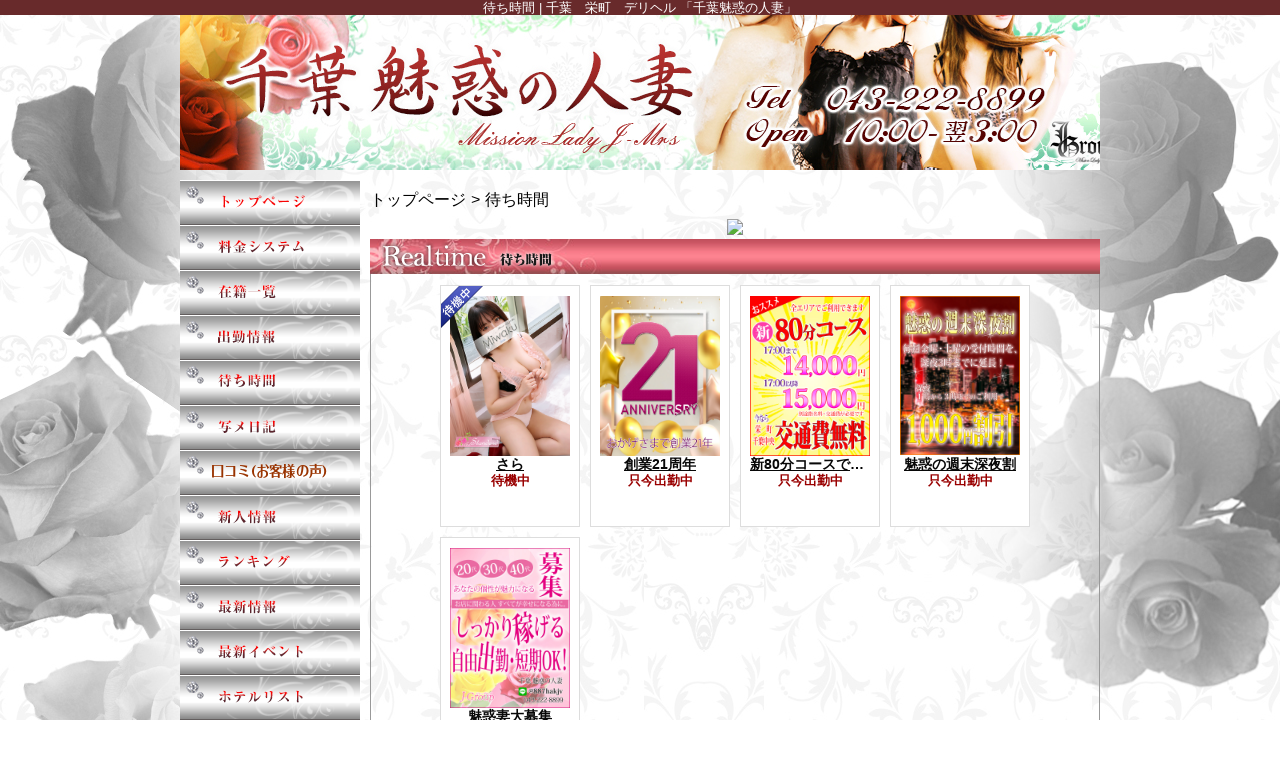

--- FILE ---
content_type: text/html; charset=UTF-8
request_url: https://chiba-j-mrs.jp/realtime.php
body_size: 21299
content:
<!DOCTYPE html>
<html lang="ja">
<head>
<!-- Global Site Tag (gtag.js) - Google Analytics -->
<script async src="https://www.googletagmanager.com/gtag/js?id=321697662"></script>
<script>
  window.dataLayer = window.dataLayer || [];
  function gtag(){dataLayer.push(arguments);}
  gtag('js', new Date());

  gtag('config', '321697662');
  gtag('config', 'UA-36274015-1');
  gtag('config', 'G-HTZGQSSHYZ');
</script>

<meta charset="UTF-8">
<meta name="robots" content="INDEX,FOLLOW">
<title>待ち時間 | 千葉　栄町　デリヘル 「千葉魅惑の人妻」</title>
<meta name="keywords" content="千葉 魅惑の人妻，人妻 栄町，千葉市 高収入アルバイト，今営業中の風俗店，デリヘル現在地，風俗ｇｐｓ，">
<meta name="description" content="千葉　栄町　デリヘル「千葉魅惑の人妻」の待ち時間です。千葉魅惑の人妻は、新風営法届け出済みですので１８歳以上の方でしたら誰でもご利用できます。">



<link rel="canonical" href="https://chiba-j-mrs.jp/realtime.php" />


<link rel="dns-prefetch" href="//img.fpack.jp">

<link rel="alternate" media="only screen and (max-width: 640px)" href="https://chiba-j-mrs.jp/sp/realtime.php">
<link rel="alternate" media="handheld" href="https://chiba-j-mrs.jp/m/realtime.php">

<link rel="shortcut icon" href="/favicon.ico">
<link rel="stylesheet" href="/css/web/common.css?v=default">
<link rel="stylesheet" href="/css/web/realtime.css?v=default">
<link rel="stylesheet" href="/css/web/custom_pc.css">
<script src="https://ajax.googleapis.com/ajax/libs/jquery/1.8.2/jquery.min.js"></script>
<script src="https://cdnjs.cloudflare.com/ajax/libs/jquery-cookie/1.4.1/jquery.cookie.min.js"></script>
<script defer src="/js/web/lib/jquery.laquu.custom.js"></script>

<script>
$(document).ready(function(){
	laquu(".topLink a").scroller( {
		speed: 300
	});
	$(".topLink a").click(function(){
		$('body,html').animate( {
			scrollTop: 0
		},800);
		return false;
	});
	laquu("#globalNav ul li a").clearOver( {
		opacity: .0,
		speed: 200
//		onHover: function(){
//			$(this).parent('li').css("background-position","0 0");
//		},
//		onOut: function(){
//			$(this).parent('li').css("background-position","0 -45px");
//		}
	});


});



</script>
<!--[if lt IE 9]>
<script src="https://oss.maxcdn.com/html5shiv/3.7.2/html5shiv.min.js"></script>
<![endif]-->
<!--[if lte IE 8]>
<script src="/js/web/lib/IE9.js"></script>
<script src="/js/web/lib/DOMAssistantCompressed-2.8.1.js"></script>
<script src="/js/web/lib/selectivizr-min.js"></script>
<![endif]-->
<!--[if lte IE 6.0]>
<script src="/js/web/lib/DD_belatedPNG_0.0.8a-min.js"></script>
<script>
    DD_belatedPNG.fix('.alpha');
</script>
<![endif]-->


<link href="/rss.xml" rel="alternate" type="application/rss+xml" />


</head>
<body id="realtime" class="">


<div id="wrapper"><!-- #wrapper -->
<header id="header"><!-- #header -->
<div class="cBlock"><!-- .cBlock -->
<div id="logo"><a href="/top.php">千葉魅惑の人妻</a></div>
<h1 class="description">待ち時間 | 千葉　栄町　デリヘル 「千葉魅惑の人妻」</h1>
</div><!-- /.cBlock -->
</header><!-- #header -->
<div id="container" class="clearfix">
<nav id="globalNav"><!-- #globalNav -->
<div class="cBlock"><!-- .cBlock -->
<ul class="clearfix">
<li class="navTop"><a href="/top.php">TOP</a></li>
<li class="navSystem">
<a  href="/system.php" target="_self">料金システム</a>
</li>
<li class="navLady">
<a  href="/lady.php" target="_self">在籍一覧</a>
</li>
<li class="navSchedule">
<a  href="/schedule.php" target="_self">出勤情報</a>
</li>
<li class="navRealtime">
<a  href="/realtime.php" target="_self">待ち時間</a>
</li>
<li class="navPhotoblog">
<a  href="https://www.cityheaven.net/chiba/A1201/A120101/chiba_miwaku/diarylist/?lo=1" target="_blank">写メ日記</a>
</li>
<li class="navFree3">
<a  href="https://www.cityheaven.net/chiba/A1201/A120101/chiba_miwaku/reviews/?lo=1" target="_blank">口コミ</a>
</li>
<li class="navNewface">
<a  href="/newface.php" target="_self">新人情報</a>
</li>
<li class="navRanking">
<a  href="/ranking.php" target="_self">ランキング</a>
</li>
<li class="navNews">
<a  href="/news.php" target="_self">最新情報</a>
</li>
<li class="navEvent">
<a  href="/event.php" target="_self">最新イベント</a>
</li>
<li class="navHotel">
<a  href="/hotel.php" target="_self">ホテルリスト</a>
</li>
<li class="navRecruit">
<a  href="/recruit.php" target="_self">求人情報</a>
</li>
<li class="navEntry">
<a  href="/entry.php" target="_self">エントリーフォーム</a>
</li>
<li class="navEnq">
<a  href="/enq.php" target="_self">アンケート</a>
</li>
<li class="navReserve">
<a  href="https://www.cityheaven.net/chiba/A1201/A120101/chiba_miwaku/A6ShopReservation/?of=y" target="_blank">ご予約</a>
</li>
<li class="navContact">
<a  href="/contact.php" target="_self">お問い合わせ</a>
</li>
<li class="navMag">
<a  href="/mag.php" target="_self">メールマガジン</a>
</li>
<li class="navFree1">
<a  href="/free.php?free_id=2421" target="_self">J-Group</a>
</li>
<li class="navLink">
<a  href="/link.php" target="_self">リンク</a>
</li>
</ul>
</div><!-- /.cBlock -->

<div class="navFreespace">
<p class="title">J～Group 姉妹店 情報</p>
<p><a href="http://ichihara-j-mrs.jp/" target="_blank"><img src="https://img.fpack.jp/shop/chibamiwaku/files/164316886883312500.jpg" /></a><br />

<a href="http://kisarazu-j-mrs.jp/" target="_blank"><img src="https://img.fpack.jp/shop/chibamiwaku/files/164316887832063400.jpg" /></a><br /></p>
</div>
<div class="navFreespace">
<p class="title">写メ日記</p>
<p><div align="center"><iframe height="970px" src="https://blogparts.cityheaven.net/widget/?shopId=2500000277&amp;mode=2&amp;type=14&amp;num=5&amp;col=1&amp;color=9&amp;fontsize=12&amp;width=180" style="border:none;" width="180px"></iframe></div></p>
</div>
<div class="navFreespace">
<p class="title">J-GROUP 総合求人 サイト</p>
<p><a href="https://chiba-j-group.work/" target="_blank"><img src="https://img.fpack.jp/shop/chibamiwaku/files/164317359504023700.jpg" /></a><br />
<br />
<a href="https://chiba-j-mrs.jp/recruit.php/" target="_blank"><img src="https://img.fpack.jp/shop/chibamiwaku/files/164317363711741100.jpg" /></a><br />
<br /></p>
</div>
<div class="navFreespace">
<p class="title">スマホ板 コチラ！！</p>
<img src="https://img.fpack.jp/shop/chibamiwaku/nav_freespace/164317390782121400.jpg" alt="">
<p>上記ＱＲ読み取ってスマホでＧＯ！</p>
</div>
<div class="navFreespace">
<p class="title">成功の カギは 『有名店の フランチャイズ 』が セオリー!!</p>
<img src="https://img.fpack.jp/shop/chibamiwaku/nav_freespace/164317401217763800.jpg" alt="">
<p></p>
</div>
<div class="navFreespace">
<p class="title"></p>
<img src="https://img.fpack.jp/shop/chibamiwaku/nav_freespace/164317402769745500.gif" alt="">
<p></p>
</div>
</nav><!-- /#globalNav -->

<div id="content" class="cBlock"><!-- #content -->

<div class="panbox">
<ul class="pan">
<li>
<a href="top.php">トップページ</a></li>
<li>
待ち時間</li>
</ul><!-- /.pan -->
</div><!-- /.panbox -->

<div id="freesp_top1" class="freesp">
<img src="https://img.fpack.jp/shop/chibamiwaku/files/168816193145035900.jpg">
</div><!-- /#freesp_top1 -->

<section class="w2">
<h1 class="pageTtl"><span>待ち時間</span></h1>
<div class="inner"><!-- .inner -->



<ul class="ladyList clearfix group1">
<li class="clearfix">
<a href="./lady_detail.php?lady_num=105746" class="photo" target="">
<span class="thumb"><img src="https://img.fpack.jp/shop/chibamiwaku/images/176743818548694700.jpg" alt="">
<div class="newup bt">
</div><!-- /.newup -->
</span>
<img src="https://img.fpack.jp/shop/chibamiwaku/parts/icon_standby.png" alt="待機中" class="state">
</a>
<div class="txtData"><!-- .txtData -->
<h2 class="ladyName elps"><a href="./lady_detail.php?lady_num=105746" target="">さら</a></h2>
<span class="status">待機中</span>
<span class="status"></span>
<span class="comment">

</span>
</div><!-- /.txtData -->
</li>
<li class="clearfix">
<a href="./lady_detail.php?lady_num=83391" class="photo" target="">
<span class="thumb"><img src="https://img.fpack.jp/shop/chibamiwaku/images/175398085982908900.jpg" alt="">
<div class="newup bt">
</div><!-- /.newup -->
</span>
</a>
<div class="txtData"><!-- .txtData -->
<h2 class="ladyName elps"><a href="./lady_detail.php?lady_num=83391" target="">創業21周年</a></h2>
<span class="status">只今出勤中</span>
<span class="comment">

</span>
</div><!-- /.txtData -->
</li>
<li class="clearfix">
<a href="./lady_detail.php?lady_num=83370" class="photo" target="">
<span class="thumb"><img src="https://img.fpack.jp/shop/chibamiwaku/images/166576527967189700.jpg" alt="">
<div class="newup bt">
</div><!-- /.newup -->
</span>
</a>
<div class="txtData"><!-- .txtData -->
<h2 class="ladyName elps"><a href="./lady_detail.php?lady_num=83370" target="">新80分コースでお得に遊ぼう！</a></h2>
<span class="status">只今出勤中</span>
<span class="comment">

</span>
</div><!-- /.txtData -->
</li>
<li class="clearfix">
<a href="./lady_detail.php?lady_num=83407" class="photo" target="">
<span class="thumb"><img src="https://img.fpack.jp/shop/chibamiwaku/images/171722545077709500.jpg" alt="">
<div class="newup bt">
</div><!-- /.newup -->
</span>
</a>
<div class="txtData"><!-- .txtData -->
<h2 class="ladyName elps"><a href="./lady_detail.php?lady_num=83407" target="">魅惑の週末深夜割</a></h2>
<span class="status">只今出勤中</span>
<span class="comment">

</span>
</div><!-- /.txtData -->
</li>
<li class="clearfix">
<a href="./lady_detail.php?lady_num=83406" class="photo" target="">
<span class="thumb"><img src="https://img.fpack.jp/shop/chibamiwaku/images/166247586801843300.jpg" alt="">
<div class="newup bt">
</div><!-- /.newup -->
</span>
</a>
<div class="txtData"><!-- .txtData -->
<h2 class="ladyName elps"><a href="./lady_detail.php?lady_num=83406" target="">魅惑妻大募集</a></h2>
<span class="status">只今出勤中</span>
<span class="comment">

</span>
</div><!-- /.txtData -->
</li>
</ul>


<p class="topLink mb10"><a href="#header">ページTOPへ</a></p>

</div><!-- /.inner -->
</section>


</div><!-- /#content -->

<script>
$(function(){
  $('#lady_genre_id').change(function(){$(this).attr('disabled',true);location='./realtime.php?lady_genre_id='+$('#lady_genre_id').val();})
});
</script>


</div><!-- /#container -->


<footer id="footer"><!-- #footer -->
<div class="cBlock"><!-- .cBlock -->

<ul id="footNav"><!-- #footNav -->
<li><a href="./top.php">TOP</a></li>
<li><a  href="/system.php" target="_self">料金システム</a></li>
<li><a  href="/lady.php" target="_self">在籍一覧</a></li>
<li><a  href="/schedule.php" target="_self">出勤情報</a></li>
<li><a  href="/realtime.php" target="_self">待ち時間</a></li>
<li><a  href="https://www.cityheaven.net/chiba/A1201/A120101/chiba_miwaku/diarylist/?lo=1" target="_blank">写メ日記</a></li>
<li><a  href="https://www.cityheaven.net/chiba/A1201/A120101/chiba_miwaku/reviews/?lo=1" target="_blank">口コミ</a></li>
<li><a  href="/newface.php" target="_self">新人情報</a></li>
<li><a  href="/ranking.php" target="_self">ランキング</a></li>
<li><a  href="/news.php" target="_self">最新情報</a></li>
<li><a  href="/event.php" target="_self">最新イベント</a></li>
<li><a  href="/hotel.php" target="_self">ホテルリスト</a></li>
<li><a  href="/recruit.php" target="_self">求人情報</a></li>
<li><a  href="/entry.php" target="_self">エントリーフォーム</a></li>
<li><a  href="/enq.php" target="_self">アンケート</a></li>
<li><a  href="https://www.cityheaven.net/chiba/A1201/A120101/chiba_miwaku/A6ShopReservation/?of=y" target="_blank">ご予約</a></li>
<li><a  href="/contact.php" target="_self">お問い合わせ</a></li>
<li><a  href="/mag.php" target="_self">メールマガジン</a></li>
<li><a  href="/free.php?free_id=2421" target="_self">J-Group</a></li>
<li><a  href="/link.php" target="_self">リンク</a></li>
</ul><!-- /#footNav -->




<p class="copyR">Copyright&copy; 千葉　栄町　デリヘル <a href="/" style="color: inherit;">千葉魅惑の人妻</a> All rights reserved.</p>

</div><!-- /.cBlock -->
</footer><!-- /#footer -->


</div><!-- /#wrapper -->
<script type="text/javascript" src="/js/web/custom.js"></script>
<link href="https://cdn.jsdelivr.net/npm/select2@4.1.0-rc.0/dist/css/select2.min.css" rel="stylesheet" />
<script src="https://cdn.jsdelivr.net/npm/select2@4.1.0-rc.0/dist/js/select2.min.js"></script>
<script>
    $(document).ready(function() {
    $('.select2-js').select2();
});
</script>
<script type="text/javascript">
$(function(){
  var pW,pH;
  var newimg=newImg();
  var timer = setInterval(function(){
   if(newimg.complete){
     pW=(newimg.width);
     pH=(newimg.height);
     complete();
     clearInterval(timer);
   }
  },100);
  function complete(){
    if(pH != 45){
      $("#globalNav ul li").css("height",pH+"px");
      $("#globalNav ul li a").css("height",pH+"px");
    }
  }
});

function newImg() {
  newImg = new Image();
  newImg.src = $("#globalNav ul li.navTop a").css("background-image").replace(/^url|["()]/g, '')
  return newImg;
}



$(function() {
    $('.navFavorite').click(function() {
        if (window.sidebar && window.sidebar.addPanel) { // Mozilla Firefox Bookmark
            window.sidebar.addPanel(document.title,window.location.href,'');
        } else if(window.external && ('AddFavorite' in window.external)) { // IE Favorite
            window.external.AddFavorite(location.href,document.title);
        } else if(window.opera && window.print) { // Opera Hotlist
            this.title=document.title;
            return true;
        } else { // webkit - safari/chrome
            alert('ブラウザ付属のブックマーク機能をご利用ください。' + (navigator.userAgent.toLowerCase().indexOf('mac') != - 1 ? '【 Command 】' : '【 Ctrl 】') + ' + 【 D 】ボタンを押すとブックマークできます。');
        }
    });
});






</script>

<script src="https://www.google.com/recaptcha/api.js?render=6Lf7vsgZAAAAAHTHfNvg_GU1yme2t_rH3BlKCYPZ"></script>
<script>
$(function(){
  $('form.recaptcha_form').submit(function(e){
    e.preventDefault();
    var form=$(this);
    grecaptcha.ready(function(){
      try{
        grecaptcha.execute('6Lf7vsgZAAAAAHTHfNvg_GU1yme2t_rH3BlKCYPZ',{action:'submit'}).then(function(token){
          var name=$(form).data('dynamic')==1?'post[recaptcha_token]':'recaptcha_token';
          $('<input>').attr( {'type':'hidden','name':name,'value':token}).appendTo(form);
          $(form).unbind().submit();
        });
      }catch(e){
        console.error(e.message);
        alert('エラーが発生しました')
      }
    });
  });
});
</script>

<script type="text/javascript">function fpIsValidJSONObject(val){return val !==null && typeof val==='object' && !Array.isArray(val);}function fpContinuousURLSearchParams(additionalParams={},includeParamNames=[]){if(!fpIsValidJSONObject(additionalParams)|| !Array.isArray(includeParamNames)){return false;}const p={};for(var[k,v]of new URLSearchParams(location.search)){if(includeParamNames.includes(k)){if(v){p[k]=v;}}}for(var[k,v]of Object.entries(additionalParams)){p[k]=v;}return new URLSearchParams(p);}function fpContinuousURL(additionalParams={},includeParamNames=[]){const u=new URL(location).pathname;const q=fpContinuousURLSearchParams(additionalParams,includeParamNames);if(q===false){return u;}return q.toString()? `${u}?${q}`:u;}const fpFetch=async(config,onSuccess=()=>{},onFail=()=>{})=>{(async()=>{try{const response=await fetch(config.url,config.params);const contentType=response.headers.get('Content-Type');if(!contentType.includes('application/json')){let errors={request:config,response:{},};['status','statusText','url','redirected','type',].forEach((name)=>{errors.response[name]=response[name];});errors.response.headers={};for(let[k,v]of response.headers){errors.response.headers[k]=v;}errors.response.body=await response.text();fpErrorReport(new Error('Invalid json response by fetch',{cause:errors}));onFail({errors:['エラーが発生しました'],});return;}const json=await response.json();if(response.ok){fpCLog(json);onSuccess(json);}else{fpCError(json);onFail(json);}}catch(e){fpErrorReport(e);}})();};const fpFetchPostWithParams=async(config,onSuccess=()=>{},onFail=()=>{})=>{config=config ||{};config.params=config.params ||{};config.params['method']='post';config.params.headers=config.params.headers ||{};config.params['headers']['Content-Type']='application/x-www-form-urlencoded';config.params['body']=new URLSearchParams(config.query).toString();await fpFetch(config,onSuccess,onFail);};const fpFetchPostWithJson=async(config,onSuccess=()=>{},onFail=()=>{})=>{config=config ||{};config.params=config.params ||{};config.params['method']='post';config.params.headers=config.params.headers ||{};config.params['headers']['Content-Type']='application/json';config.params['body']=JSON.stringify(config.body);await fpFetch(config,onSuccess,onFail);};const fpErrorReport=async(error)=>{fpCError(error);const context={};for(let[k,v]of Object.entries({'document.title':()=>document.title,'window.location.href':()=>window.location.href,'document.referrer':()=>document.referrer,'navigator.userAgent':()=>navigator.userAgent,'navigator.language':()=>navigator.language,'window.innerWidth':()=>window.innerWidth,'window.innerHeight':()=>window.innerHeight,'document.activeElement':()=>document.activeElement,'document.visibilityState':()=>document.visibilityState,'navigator.platform':()=>navigator.platform,'navigator.hardwareConcurrency':()=>navigator.hardwareConcurrency,'navigator.connection.effectiveType':()=>navigator.connection.effectiveType,'navigator.onLine':()=>navigator.onLine,'performance.memory':()=>performance.memory,'navigator.deviceMemory':()=>navigator.deviceMemory,'measureUserAgentSpecificMemory()':()=>measureUserAgentSpecificMemory(),'performance.now()':()=>performance.now(),'date':()=>new Date().toISOString(),'window.history.length':()=>window.history.length,'sessionStorage':()=>sessionStorage,})){try{context[k]=v();}catch(e){}}let payload={name:error.name,message:error.message,cause:error.cause,stack:error.stack,context:context,};const headers={...fptokenheads(),'Content-Type':'application/json',};if(crypto.subtle){payload=JSON.stringify({type:2,data:await fpencrypt(payload,decodeURIComponent(Object.values(headers)[0])),});}else{payload=JSON.stringify({type:1,data:payload,});}await fetch('/api/collect/',{method:'post',headers:headers,body:payload,});};const fpCLog=(...args)=>{};const fpCError=(...args)=>{};const fpencrypt=async(payload,password)=>{const salt=crypto.getRandomValues(new Uint8Array(16));const iv=crypto.getRandomValues(new Uint8Array(12));const encoder=new TextEncoder();const bytes=new Uint8Array(await crypto.subtle.encrypt({name:'AES-GCM',iv},await crypto.subtle.deriveKey({name:'PBKDF2',salt,iterations:Number('100000'),hash:'SHA-256',},await crypto.subtle.importKey('raw',encoder.encode(password),{name:'PBKDF2',},false,['deriveKey',]),{name:'AES-GCM',length:256,},true,['encrypt','decrypt',]),encoder.encode(JSON.stringify(payload))));const enc=bytes.slice(0,-16);const tag=bytes.slice(-16);return{s:btoa(String.fromCharCode(...salt)),i:btoa(String.fromCharCode(...iv)),e:btoa(String.fromCharCode(...enc)),t:btoa(String.fromCharCode(...tag))};};const fpgenid=()=>{const r=(n)=>[...Array(n)].reduce((a)=>a+((Math.random()*16)| 0).toString(16),'');const s=()=>((Math.random()*16)| 0 & 0x3 | 0x8).toString(16);return[r(8),r(4),'4'+r(3),s()+r(3),r(12)].join('-');};if(!document.cookie.includes('SEC')){document.cookie=`SEC=${fpgenid()};path=/;`;}const fptokenheads=()=>{return{'x-csrf-token':(document.cookie.split('; ').find(v=>v.startsWith(`TOKEN=`))?? '=').split('=')[1],};};const fpdetectdevice=()=>{const ua=navigator.userAgent.toLowerCase();const touch="ontouchstart" in window || navigator.maxTouchPoints>0;const width=window.innerWidth;fpCLog({ua:ua,maxTouchPoints:navigator.maxTouchPoints,touch:touch,width:width,});if(['docomo','kddi','softbank','vodafone','j-phone','mot-',].some(v=>ua.includes(v))){return 'fp';}if((touch && width<=640)||['iphone','ipod','android','blackberry','windows phone','mobile',].some(v=>ua.includes(v))){return 'sp';}return 'pc';};$('.twitter[data-xid][data-xid!=""]').not(':has(a)').each(function(){$(this).wrap(`<a href="https://x.com/${$(this).data('xid')}/" target="_blank" rel="noopener"></a>`);});$(function(){var dt='dtimg-';$('[id^="'+dt+'"]').live('click',function(){var id=$(this).attr('id').replace(dt,'');var url=null;if($(this).attr('src')){url=encodeURIComponent($(this).attr('src'));}else if($(this).find('img').attr('src')){url=encodeURIComponent($(this).find('img').attr('src'));}if(id && url){var p={};for(var[k,v]of new URL(location).searchParams){p[k]=v;}$.ajax({type:'get',url:'/api/dt/',data:Object.assign({id:id,url:url,},p),}).then(function(data){},function(data){try{var err=JSON.parse(data.responseText).errors;}catch(e){var err=data.responseText;}});}return true;});});</script>



</body>
</html>


--- FILE ---
content_type: text/html; charset=utf-8
request_url: https://www.google.com/recaptcha/api2/anchor?ar=1&k=6Lf7vsgZAAAAAHTHfNvg_GU1yme2t_rH3BlKCYPZ&co=aHR0cHM6Ly9jaGliYS1qLW1ycy5qcDo0NDM.&hl=en&v=N67nZn4AqZkNcbeMu4prBgzg&size=invisible&anchor-ms=20000&execute-ms=30000&cb=ooc1aayhpyna
body_size: 48440
content:
<!DOCTYPE HTML><html dir="ltr" lang="en"><head><meta http-equiv="Content-Type" content="text/html; charset=UTF-8">
<meta http-equiv="X-UA-Compatible" content="IE=edge">
<title>reCAPTCHA</title>
<style type="text/css">
/* cyrillic-ext */
@font-face {
  font-family: 'Roboto';
  font-style: normal;
  font-weight: 400;
  font-stretch: 100%;
  src: url(//fonts.gstatic.com/s/roboto/v48/KFO7CnqEu92Fr1ME7kSn66aGLdTylUAMa3GUBHMdazTgWw.woff2) format('woff2');
  unicode-range: U+0460-052F, U+1C80-1C8A, U+20B4, U+2DE0-2DFF, U+A640-A69F, U+FE2E-FE2F;
}
/* cyrillic */
@font-face {
  font-family: 'Roboto';
  font-style: normal;
  font-weight: 400;
  font-stretch: 100%;
  src: url(//fonts.gstatic.com/s/roboto/v48/KFO7CnqEu92Fr1ME7kSn66aGLdTylUAMa3iUBHMdazTgWw.woff2) format('woff2');
  unicode-range: U+0301, U+0400-045F, U+0490-0491, U+04B0-04B1, U+2116;
}
/* greek-ext */
@font-face {
  font-family: 'Roboto';
  font-style: normal;
  font-weight: 400;
  font-stretch: 100%;
  src: url(//fonts.gstatic.com/s/roboto/v48/KFO7CnqEu92Fr1ME7kSn66aGLdTylUAMa3CUBHMdazTgWw.woff2) format('woff2');
  unicode-range: U+1F00-1FFF;
}
/* greek */
@font-face {
  font-family: 'Roboto';
  font-style: normal;
  font-weight: 400;
  font-stretch: 100%;
  src: url(//fonts.gstatic.com/s/roboto/v48/KFO7CnqEu92Fr1ME7kSn66aGLdTylUAMa3-UBHMdazTgWw.woff2) format('woff2');
  unicode-range: U+0370-0377, U+037A-037F, U+0384-038A, U+038C, U+038E-03A1, U+03A3-03FF;
}
/* math */
@font-face {
  font-family: 'Roboto';
  font-style: normal;
  font-weight: 400;
  font-stretch: 100%;
  src: url(//fonts.gstatic.com/s/roboto/v48/KFO7CnqEu92Fr1ME7kSn66aGLdTylUAMawCUBHMdazTgWw.woff2) format('woff2');
  unicode-range: U+0302-0303, U+0305, U+0307-0308, U+0310, U+0312, U+0315, U+031A, U+0326-0327, U+032C, U+032F-0330, U+0332-0333, U+0338, U+033A, U+0346, U+034D, U+0391-03A1, U+03A3-03A9, U+03B1-03C9, U+03D1, U+03D5-03D6, U+03F0-03F1, U+03F4-03F5, U+2016-2017, U+2034-2038, U+203C, U+2040, U+2043, U+2047, U+2050, U+2057, U+205F, U+2070-2071, U+2074-208E, U+2090-209C, U+20D0-20DC, U+20E1, U+20E5-20EF, U+2100-2112, U+2114-2115, U+2117-2121, U+2123-214F, U+2190, U+2192, U+2194-21AE, U+21B0-21E5, U+21F1-21F2, U+21F4-2211, U+2213-2214, U+2216-22FF, U+2308-230B, U+2310, U+2319, U+231C-2321, U+2336-237A, U+237C, U+2395, U+239B-23B7, U+23D0, U+23DC-23E1, U+2474-2475, U+25AF, U+25B3, U+25B7, U+25BD, U+25C1, U+25CA, U+25CC, U+25FB, U+266D-266F, U+27C0-27FF, U+2900-2AFF, U+2B0E-2B11, U+2B30-2B4C, U+2BFE, U+3030, U+FF5B, U+FF5D, U+1D400-1D7FF, U+1EE00-1EEFF;
}
/* symbols */
@font-face {
  font-family: 'Roboto';
  font-style: normal;
  font-weight: 400;
  font-stretch: 100%;
  src: url(//fonts.gstatic.com/s/roboto/v48/KFO7CnqEu92Fr1ME7kSn66aGLdTylUAMaxKUBHMdazTgWw.woff2) format('woff2');
  unicode-range: U+0001-000C, U+000E-001F, U+007F-009F, U+20DD-20E0, U+20E2-20E4, U+2150-218F, U+2190, U+2192, U+2194-2199, U+21AF, U+21E6-21F0, U+21F3, U+2218-2219, U+2299, U+22C4-22C6, U+2300-243F, U+2440-244A, U+2460-24FF, U+25A0-27BF, U+2800-28FF, U+2921-2922, U+2981, U+29BF, U+29EB, U+2B00-2BFF, U+4DC0-4DFF, U+FFF9-FFFB, U+10140-1018E, U+10190-1019C, U+101A0, U+101D0-101FD, U+102E0-102FB, U+10E60-10E7E, U+1D2C0-1D2D3, U+1D2E0-1D37F, U+1F000-1F0FF, U+1F100-1F1AD, U+1F1E6-1F1FF, U+1F30D-1F30F, U+1F315, U+1F31C, U+1F31E, U+1F320-1F32C, U+1F336, U+1F378, U+1F37D, U+1F382, U+1F393-1F39F, U+1F3A7-1F3A8, U+1F3AC-1F3AF, U+1F3C2, U+1F3C4-1F3C6, U+1F3CA-1F3CE, U+1F3D4-1F3E0, U+1F3ED, U+1F3F1-1F3F3, U+1F3F5-1F3F7, U+1F408, U+1F415, U+1F41F, U+1F426, U+1F43F, U+1F441-1F442, U+1F444, U+1F446-1F449, U+1F44C-1F44E, U+1F453, U+1F46A, U+1F47D, U+1F4A3, U+1F4B0, U+1F4B3, U+1F4B9, U+1F4BB, U+1F4BF, U+1F4C8-1F4CB, U+1F4D6, U+1F4DA, U+1F4DF, U+1F4E3-1F4E6, U+1F4EA-1F4ED, U+1F4F7, U+1F4F9-1F4FB, U+1F4FD-1F4FE, U+1F503, U+1F507-1F50B, U+1F50D, U+1F512-1F513, U+1F53E-1F54A, U+1F54F-1F5FA, U+1F610, U+1F650-1F67F, U+1F687, U+1F68D, U+1F691, U+1F694, U+1F698, U+1F6AD, U+1F6B2, U+1F6B9-1F6BA, U+1F6BC, U+1F6C6-1F6CF, U+1F6D3-1F6D7, U+1F6E0-1F6EA, U+1F6F0-1F6F3, U+1F6F7-1F6FC, U+1F700-1F7FF, U+1F800-1F80B, U+1F810-1F847, U+1F850-1F859, U+1F860-1F887, U+1F890-1F8AD, U+1F8B0-1F8BB, U+1F8C0-1F8C1, U+1F900-1F90B, U+1F93B, U+1F946, U+1F984, U+1F996, U+1F9E9, U+1FA00-1FA6F, U+1FA70-1FA7C, U+1FA80-1FA89, U+1FA8F-1FAC6, U+1FACE-1FADC, U+1FADF-1FAE9, U+1FAF0-1FAF8, U+1FB00-1FBFF;
}
/* vietnamese */
@font-face {
  font-family: 'Roboto';
  font-style: normal;
  font-weight: 400;
  font-stretch: 100%;
  src: url(//fonts.gstatic.com/s/roboto/v48/KFO7CnqEu92Fr1ME7kSn66aGLdTylUAMa3OUBHMdazTgWw.woff2) format('woff2');
  unicode-range: U+0102-0103, U+0110-0111, U+0128-0129, U+0168-0169, U+01A0-01A1, U+01AF-01B0, U+0300-0301, U+0303-0304, U+0308-0309, U+0323, U+0329, U+1EA0-1EF9, U+20AB;
}
/* latin-ext */
@font-face {
  font-family: 'Roboto';
  font-style: normal;
  font-weight: 400;
  font-stretch: 100%;
  src: url(//fonts.gstatic.com/s/roboto/v48/KFO7CnqEu92Fr1ME7kSn66aGLdTylUAMa3KUBHMdazTgWw.woff2) format('woff2');
  unicode-range: U+0100-02BA, U+02BD-02C5, U+02C7-02CC, U+02CE-02D7, U+02DD-02FF, U+0304, U+0308, U+0329, U+1D00-1DBF, U+1E00-1E9F, U+1EF2-1EFF, U+2020, U+20A0-20AB, U+20AD-20C0, U+2113, U+2C60-2C7F, U+A720-A7FF;
}
/* latin */
@font-face {
  font-family: 'Roboto';
  font-style: normal;
  font-weight: 400;
  font-stretch: 100%;
  src: url(//fonts.gstatic.com/s/roboto/v48/KFO7CnqEu92Fr1ME7kSn66aGLdTylUAMa3yUBHMdazQ.woff2) format('woff2');
  unicode-range: U+0000-00FF, U+0131, U+0152-0153, U+02BB-02BC, U+02C6, U+02DA, U+02DC, U+0304, U+0308, U+0329, U+2000-206F, U+20AC, U+2122, U+2191, U+2193, U+2212, U+2215, U+FEFF, U+FFFD;
}
/* cyrillic-ext */
@font-face {
  font-family: 'Roboto';
  font-style: normal;
  font-weight: 500;
  font-stretch: 100%;
  src: url(//fonts.gstatic.com/s/roboto/v48/KFO7CnqEu92Fr1ME7kSn66aGLdTylUAMa3GUBHMdazTgWw.woff2) format('woff2');
  unicode-range: U+0460-052F, U+1C80-1C8A, U+20B4, U+2DE0-2DFF, U+A640-A69F, U+FE2E-FE2F;
}
/* cyrillic */
@font-face {
  font-family: 'Roboto';
  font-style: normal;
  font-weight: 500;
  font-stretch: 100%;
  src: url(//fonts.gstatic.com/s/roboto/v48/KFO7CnqEu92Fr1ME7kSn66aGLdTylUAMa3iUBHMdazTgWw.woff2) format('woff2');
  unicode-range: U+0301, U+0400-045F, U+0490-0491, U+04B0-04B1, U+2116;
}
/* greek-ext */
@font-face {
  font-family: 'Roboto';
  font-style: normal;
  font-weight: 500;
  font-stretch: 100%;
  src: url(//fonts.gstatic.com/s/roboto/v48/KFO7CnqEu92Fr1ME7kSn66aGLdTylUAMa3CUBHMdazTgWw.woff2) format('woff2');
  unicode-range: U+1F00-1FFF;
}
/* greek */
@font-face {
  font-family: 'Roboto';
  font-style: normal;
  font-weight: 500;
  font-stretch: 100%;
  src: url(//fonts.gstatic.com/s/roboto/v48/KFO7CnqEu92Fr1ME7kSn66aGLdTylUAMa3-UBHMdazTgWw.woff2) format('woff2');
  unicode-range: U+0370-0377, U+037A-037F, U+0384-038A, U+038C, U+038E-03A1, U+03A3-03FF;
}
/* math */
@font-face {
  font-family: 'Roboto';
  font-style: normal;
  font-weight: 500;
  font-stretch: 100%;
  src: url(//fonts.gstatic.com/s/roboto/v48/KFO7CnqEu92Fr1ME7kSn66aGLdTylUAMawCUBHMdazTgWw.woff2) format('woff2');
  unicode-range: U+0302-0303, U+0305, U+0307-0308, U+0310, U+0312, U+0315, U+031A, U+0326-0327, U+032C, U+032F-0330, U+0332-0333, U+0338, U+033A, U+0346, U+034D, U+0391-03A1, U+03A3-03A9, U+03B1-03C9, U+03D1, U+03D5-03D6, U+03F0-03F1, U+03F4-03F5, U+2016-2017, U+2034-2038, U+203C, U+2040, U+2043, U+2047, U+2050, U+2057, U+205F, U+2070-2071, U+2074-208E, U+2090-209C, U+20D0-20DC, U+20E1, U+20E5-20EF, U+2100-2112, U+2114-2115, U+2117-2121, U+2123-214F, U+2190, U+2192, U+2194-21AE, U+21B0-21E5, U+21F1-21F2, U+21F4-2211, U+2213-2214, U+2216-22FF, U+2308-230B, U+2310, U+2319, U+231C-2321, U+2336-237A, U+237C, U+2395, U+239B-23B7, U+23D0, U+23DC-23E1, U+2474-2475, U+25AF, U+25B3, U+25B7, U+25BD, U+25C1, U+25CA, U+25CC, U+25FB, U+266D-266F, U+27C0-27FF, U+2900-2AFF, U+2B0E-2B11, U+2B30-2B4C, U+2BFE, U+3030, U+FF5B, U+FF5D, U+1D400-1D7FF, U+1EE00-1EEFF;
}
/* symbols */
@font-face {
  font-family: 'Roboto';
  font-style: normal;
  font-weight: 500;
  font-stretch: 100%;
  src: url(//fonts.gstatic.com/s/roboto/v48/KFO7CnqEu92Fr1ME7kSn66aGLdTylUAMaxKUBHMdazTgWw.woff2) format('woff2');
  unicode-range: U+0001-000C, U+000E-001F, U+007F-009F, U+20DD-20E0, U+20E2-20E4, U+2150-218F, U+2190, U+2192, U+2194-2199, U+21AF, U+21E6-21F0, U+21F3, U+2218-2219, U+2299, U+22C4-22C6, U+2300-243F, U+2440-244A, U+2460-24FF, U+25A0-27BF, U+2800-28FF, U+2921-2922, U+2981, U+29BF, U+29EB, U+2B00-2BFF, U+4DC0-4DFF, U+FFF9-FFFB, U+10140-1018E, U+10190-1019C, U+101A0, U+101D0-101FD, U+102E0-102FB, U+10E60-10E7E, U+1D2C0-1D2D3, U+1D2E0-1D37F, U+1F000-1F0FF, U+1F100-1F1AD, U+1F1E6-1F1FF, U+1F30D-1F30F, U+1F315, U+1F31C, U+1F31E, U+1F320-1F32C, U+1F336, U+1F378, U+1F37D, U+1F382, U+1F393-1F39F, U+1F3A7-1F3A8, U+1F3AC-1F3AF, U+1F3C2, U+1F3C4-1F3C6, U+1F3CA-1F3CE, U+1F3D4-1F3E0, U+1F3ED, U+1F3F1-1F3F3, U+1F3F5-1F3F7, U+1F408, U+1F415, U+1F41F, U+1F426, U+1F43F, U+1F441-1F442, U+1F444, U+1F446-1F449, U+1F44C-1F44E, U+1F453, U+1F46A, U+1F47D, U+1F4A3, U+1F4B0, U+1F4B3, U+1F4B9, U+1F4BB, U+1F4BF, U+1F4C8-1F4CB, U+1F4D6, U+1F4DA, U+1F4DF, U+1F4E3-1F4E6, U+1F4EA-1F4ED, U+1F4F7, U+1F4F9-1F4FB, U+1F4FD-1F4FE, U+1F503, U+1F507-1F50B, U+1F50D, U+1F512-1F513, U+1F53E-1F54A, U+1F54F-1F5FA, U+1F610, U+1F650-1F67F, U+1F687, U+1F68D, U+1F691, U+1F694, U+1F698, U+1F6AD, U+1F6B2, U+1F6B9-1F6BA, U+1F6BC, U+1F6C6-1F6CF, U+1F6D3-1F6D7, U+1F6E0-1F6EA, U+1F6F0-1F6F3, U+1F6F7-1F6FC, U+1F700-1F7FF, U+1F800-1F80B, U+1F810-1F847, U+1F850-1F859, U+1F860-1F887, U+1F890-1F8AD, U+1F8B0-1F8BB, U+1F8C0-1F8C1, U+1F900-1F90B, U+1F93B, U+1F946, U+1F984, U+1F996, U+1F9E9, U+1FA00-1FA6F, U+1FA70-1FA7C, U+1FA80-1FA89, U+1FA8F-1FAC6, U+1FACE-1FADC, U+1FADF-1FAE9, U+1FAF0-1FAF8, U+1FB00-1FBFF;
}
/* vietnamese */
@font-face {
  font-family: 'Roboto';
  font-style: normal;
  font-weight: 500;
  font-stretch: 100%;
  src: url(//fonts.gstatic.com/s/roboto/v48/KFO7CnqEu92Fr1ME7kSn66aGLdTylUAMa3OUBHMdazTgWw.woff2) format('woff2');
  unicode-range: U+0102-0103, U+0110-0111, U+0128-0129, U+0168-0169, U+01A0-01A1, U+01AF-01B0, U+0300-0301, U+0303-0304, U+0308-0309, U+0323, U+0329, U+1EA0-1EF9, U+20AB;
}
/* latin-ext */
@font-face {
  font-family: 'Roboto';
  font-style: normal;
  font-weight: 500;
  font-stretch: 100%;
  src: url(//fonts.gstatic.com/s/roboto/v48/KFO7CnqEu92Fr1ME7kSn66aGLdTylUAMa3KUBHMdazTgWw.woff2) format('woff2');
  unicode-range: U+0100-02BA, U+02BD-02C5, U+02C7-02CC, U+02CE-02D7, U+02DD-02FF, U+0304, U+0308, U+0329, U+1D00-1DBF, U+1E00-1E9F, U+1EF2-1EFF, U+2020, U+20A0-20AB, U+20AD-20C0, U+2113, U+2C60-2C7F, U+A720-A7FF;
}
/* latin */
@font-face {
  font-family: 'Roboto';
  font-style: normal;
  font-weight: 500;
  font-stretch: 100%;
  src: url(//fonts.gstatic.com/s/roboto/v48/KFO7CnqEu92Fr1ME7kSn66aGLdTylUAMa3yUBHMdazQ.woff2) format('woff2');
  unicode-range: U+0000-00FF, U+0131, U+0152-0153, U+02BB-02BC, U+02C6, U+02DA, U+02DC, U+0304, U+0308, U+0329, U+2000-206F, U+20AC, U+2122, U+2191, U+2193, U+2212, U+2215, U+FEFF, U+FFFD;
}
/* cyrillic-ext */
@font-face {
  font-family: 'Roboto';
  font-style: normal;
  font-weight: 900;
  font-stretch: 100%;
  src: url(//fonts.gstatic.com/s/roboto/v48/KFO7CnqEu92Fr1ME7kSn66aGLdTylUAMa3GUBHMdazTgWw.woff2) format('woff2');
  unicode-range: U+0460-052F, U+1C80-1C8A, U+20B4, U+2DE0-2DFF, U+A640-A69F, U+FE2E-FE2F;
}
/* cyrillic */
@font-face {
  font-family: 'Roboto';
  font-style: normal;
  font-weight: 900;
  font-stretch: 100%;
  src: url(//fonts.gstatic.com/s/roboto/v48/KFO7CnqEu92Fr1ME7kSn66aGLdTylUAMa3iUBHMdazTgWw.woff2) format('woff2');
  unicode-range: U+0301, U+0400-045F, U+0490-0491, U+04B0-04B1, U+2116;
}
/* greek-ext */
@font-face {
  font-family: 'Roboto';
  font-style: normal;
  font-weight: 900;
  font-stretch: 100%;
  src: url(//fonts.gstatic.com/s/roboto/v48/KFO7CnqEu92Fr1ME7kSn66aGLdTylUAMa3CUBHMdazTgWw.woff2) format('woff2');
  unicode-range: U+1F00-1FFF;
}
/* greek */
@font-face {
  font-family: 'Roboto';
  font-style: normal;
  font-weight: 900;
  font-stretch: 100%;
  src: url(//fonts.gstatic.com/s/roboto/v48/KFO7CnqEu92Fr1ME7kSn66aGLdTylUAMa3-UBHMdazTgWw.woff2) format('woff2');
  unicode-range: U+0370-0377, U+037A-037F, U+0384-038A, U+038C, U+038E-03A1, U+03A3-03FF;
}
/* math */
@font-face {
  font-family: 'Roboto';
  font-style: normal;
  font-weight: 900;
  font-stretch: 100%;
  src: url(//fonts.gstatic.com/s/roboto/v48/KFO7CnqEu92Fr1ME7kSn66aGLdTylUAMawCUBHMdazTgWw.woff2) format('woff2');
  unicode-range: U+0302-0303, U+0305, U+0307-0308, U+0310, U+0312, U+0315, U+031A, U+0326-0327, U+032C, U+032F-0330, U+0332-0333, U+0338, U+033A, U+0346, U+034D, U+0391-03A1, U+03A3-03A9, U+03B1-03C9, U+03D1, U+03D5-03D6, U+03F0-03F1, U+03F4-03F5, U+2016-2017, U+2034-2038, U+203C, U+2040, U+2043, U+2047, U+2050, U+2057, U+205F, U+2070-2071, U+2074-208E, U+2090-209C, U+20D0-20DC, U+20E1, U+20E5-20EF, U+2100-2112, U+2114-2115, U+2117-2121, U+2123-214F, U+2190, U+2192, U+2194-21AE, U+21B0-21E5, U+21F1-21F2, U+21F4-2211, U+2213-2214, U+2216-22FF, U+2308-230B, U+2310, U+2319, U+231C-2321, U+2336-237A, U+237C, U+2395, U+239B-23B7, U+23D0, U+23DC-23E1, U+2474-2475, U+25AF, U+25B3, U+25B7, U+25BD, U+25C1, U+25CA, U+25CC, U+25FB, U+266D-266F, U+27C0-27FF, U+2900-2AFF, U+2B0E-2B11, U+2B30-2B4C, U+2BFE, U+3030, U+FF5B, U+FF5D, U+1D400-1D7FF, U+1EE00-1EEFF;
}
/* symbols */
@font-face {
  font-family: 'Roboto';
  font-style: normal;
  font-weight: 900;
  font-stretch: 100%;
  src: url(//fonts.gstatic.com/s/roboto/v48/KFO7CnqEu92Fr1ME7kSn66aGLdTylUAMaxKUBHMdazTgWw.woff2) format('woff2');
  unicode-range: U+0001-000C, U+000E-001F, U+007F-009F, U+20DD-20E0, U+20E2-20E4, U+2150-218F, U+2190, U+2192, U+2194-2199, U+21AF, U+21E6-21F0, U+21F3, U+2218-2219, U+2299, U+22C4-22C6, U+2300-243F, U+2440-244A, U+2460-24FF, U+25A0-27BF, U+2800-28FF, U+2921-2922, U+2981, U+29BF, U+29EB, U+2B00-2BFF, U+4DC0-4DFF, U+FFF9-FFFB, U+10140-1018E, U+10190-1019C, U+101A0, U+101D0-101FD, U+102E0-102FB, U+10E60-10E7E, U+1D2C0-1D2D3, U+1D2E0-1D37F, U+1F000-1F0FF, U+1F100-1F1AD, U+1F1E6-1F1FF, U+1F30D-1F30F, U+1F315, U+1F31C, U+1F31E, U+1F320-1F32C, U+1F336, U+1F378, U+1F37D, U+1F382, U+1F393-1F39F, U+1F3A7-1F3A8, U+1F3AC-1F3AF, U+1F3C2, U+1F3C4-1F3C6, U+1F3CA-1F3CE, U+1F3D4-1F3E0, U+1F3ED, U+1F3F1-1F3F3, U+1F3F5-1F3F7, U+1F408, U+1F415, U+1F41F, U+1F426, U+1F43F, U+1F441-1F442, U+1F444, U+1F446-1F449, U+1F44C-1F44E, U+1F453, U+1F46A, U+1F47D, U+1F4A3, U+1F4B0, U+1F4B3, U+1F4B9, U+1F4BB, U+1F4BF, U+1F4C8-1F4CB, U+1F4D6, U+1F4DA, U+1F4DF, U+1F4E3-1F4E6, U+1F4EA-1F4ED, U+1F4F7, U+1F4F9-1F4FB, U+1F4FD-1F4FE, U+1F503, U+1F507-1F50B, U+1F50D, U+1F512-1F513, U+1F53E-1F54A, U+1F54F-1F5FA, U+1F610, U+1F650-1F67F, U+1F687, U+1F68D, U+1F691, U+1F694, U+1F698, U+1F6AD, U+1F6B2, U+1F6B9-1F6BA, U+1F6BC, U+1F6C6-1F6CF, U+1F6D3-1F6D7, U+1F6E0-1F6EA, U+1F6F0-1F6F3, U+1F6F7-1F6FC, U+1F700-1F7FF, U+1F800-1F80B, U+1F810-1F847, U+1F850-1F859, U+1F860-1F887, U+1F890-1F8AD, U+1F8B0-1F8BB, U+1F8C0-1F8C1, U+1F900-1F90B, U+1F93B, U+1F946, U+1F984, U+1F996, U+1F9E9, U+1FA00-1FA6F, U+1FA70-1FA7C, U+1FA80-1FA89, U+1FA8F-1FAC6, U+1FACE-1FADC, U+1FADF-1FAE9, U+1FAF0-1FAF8, U+1FB00-1FBFF;
}
/* vietnamese */
@font-face {
  font-family: 'Roboto';
  font-style: normal;
  font-weight: 900;
  font-stretch: 100%;
  src: url(//fonts.gstatic.com/s/roboto/v48/KFO7CnqEu92Fr1ME7kSn66aGLdTylUAMa3OUBHMdazTgWw.woff2) format('woff2');
  unicode-range: U+0102-0103, U+0110-0111, U+0128-0129, U+0168-0169, U+01A0-01A1, U+01AF-01B0, U+0300-0301, U+0303-0304, U+0308-0309, U+0323, U+0329, U+1EA0-1EF9, U+20AB;
}
/* latin-ext */
@font-face {
  font-family: 'Roboto';
  font-style: normal;
  font-weight: 900;
  font-stretch: 100%;
  src: url(//fonts.gstatic.com/s/roboto/v48/KFO7CnqEu92Fr1ME7kSn66aGLdTylUAMa3KUBHMdazTgWw.woff2) format('woff2');
  unicode-range: U+0100-02BA, U+02BD-02C5, U+02C7-02CC, U+02CE-02D7, U+02DD-02FF, U+0304, U+0308, U+0329, U+1D00-1DBF, U+1E00-1E9F, U+1EF2-1EFF, U+2020, U+20A0-20AB, U+20AD-20C0, U+2113, U+2C60-2C7F, U+A720-A7FF;
}
/* latin */
@font-face {
  font-family: 'Roboto';
  font-style: normal;
  font-weight: 900;
  font-stretch: 100%;
  src: url(//fonts.gstatic.com/s/roboto/v48/KFO7CnqEu92Fr1ME7kSn66aGLdTylUAMa3yUBHMdazQ.woff2) format('woff2');
  unicode-range: U+0000-00FF, U+0131, U+0152-0153, U+02BB-02BC, U+02C6, U+02DA, U+02DC, U+0304, U+0308, U+0329, U+2000-206F, U+20AC, U+2122, U+2191, U+2193, U+2212, U+2215, U+FEFF, U+FFFD;
}

</style>
<link rel="stylesheet" type="text/css" href="https://www.gstatic.com/recaptcha/releases/N67nZn4AqZkNcbeMu4prBgzg/styles__ltr.css">
<script nonce="AKJBUlZlLyH5mIZXI0s9lw" type="text/javascript">window['__recaptcha_api'] = 'https://www.google.com/recaptcha/api2/';</script>
<script type="text/javascript" src="https://www.gstatic.com/recaptcha/releases/N67nZn4AqZkNcbeMu4prBgzg/recaptcha__en.js" nonce="AKJBUlZlLyH5mIZXI0s9lw">
      
    </script></head>
<body><div id="rc-anchor-alert" class="rc-anchor-alert"></div>
<input type="hidden" id="recaptcha-token" value="[base64]">
<script type="text/javascript" nonce="AKJBUlZlLyH5mIZXI0s9lw">
      recaptcha.anchor.Main.init("[\x22ainput\x22,[\x22bgdata\x22,\x22\x22,\[base64]/[base64]/[base64]/[base64]/[base64]/[base64]/KGcoTywyNTMsTy5PKSxVRyhPLEMpKTpnKE8sMjUzLEMpLE8pKSxsKSksTykpfSxieT1mdW5jdGlvbihDLE8sdSxsKXtmb3IobD0odT1SKEMpLDApO08+MDtPLS0pbD1sPDw4fFooQyk7ZyhDLHUsbCl9LFVHPWZ1bmN0aW9uKEMsTyl7Qy5pLmxlbmd0aD4xMDQ/[base64]/[base64]/[base64]/[base64]/[base64]/[base64]/[base64]\\u003d\x22,\[base64]\x22,\x22wrN4H8Khwp/CrhMcF8O/w60zw6/DnRrCmsOlF8KlE8ObOU/DsSbCmMOKw7zCnRQwecOuw7jCl8O2LWXDusOrwrQ5wpjDlsOpEsOSw6jCqsKHwqXCrMOHw47Cq8OHacOSw6/[base64]/MsO/w63CuMOWwr1NZEUUw5sXHBLDiUcla3Eow4lcw4cDHMK2MMKwL3jCvcKfQcOVDMK7cGjDiVlVLRYDwr9MwqIKCUcuHF0Cw6vCicOHK8OAw7TDpMOLfsKSwo7CiTwleMK8wrQ7woFsZk/[base64]/CncK0YnUrwpBzC8OsFW0TN8KzM8O1w5LDjcKmw4HCpsOiF8KQVxJBw6jCssKjw6hswqPDrXLCgsOBwqHCt1nCpy7DtFwMw5XCr0VMw5nCsRzDkHh7wqfDsVPDnMOYWHXCncO3wpRJa8K5MGArEsK5w4R9w53DoMKzw5jCgRsrb8O0w6/Dr8KJwqxxwoAxVMKGY1XDr1PDuMKXwp/Cv8KAwpZVwrLDmm/CsB/CmMK+w5BGRHFIRWHCln7CtgPCscKpwonDk8ORDsOrVMOzwpktO8KLwoBiw6FlwpBNwoJ6K8Oww6rCkjHClsKHcWcUD8KFwobDhS1NwpNlccKTEsORbyzCkVlMMEPCkg5/w4Y4QcKuA8K2w4zDqX3ClwLDpMKrUMOlwrDCtVjCkkzCoHzCnSpKB8K2wr/CjBoVwqFPw5rCh0dQJXYqFCArwpzDswLDv8OHWirCk8OeSDlswqItwopgwp9wwr7DvEwZw43DlAHCj8OYJFvCoAApwqjChAsxJ1TCnhEwYMOweEbCkFgrw4rDusKJwqIDZX/Cq0MbAMKgC8O/wq/DohTCqFLDr8O4VMKpw6HDgsOOw5NENj7DnsKlQsKVw4RwEsOow70Hwp7DnsKoK8KXw7Ynw4gbTMOwTkDClcOgwoF1w5rCjsKlw7fDg8KpMVTDhcONBiPCjWbCnxnCocKLw40AXMO0WHxJADJlfVwrw7XCogc+w4DDjHnDp8Khwok3w6/[base64]/DnMKywqkMwrnDm8KVwoljXCgew7QkwofCkcKzfMOkwq5yXMOpw5RHJ8Ouw5tmGx/Co23Ciw7Cg8KMfsOXw6XDkxklw4I5wpdtwolKwq0fw5wiwpBTw63Chh7CiAvCrB7ChnphwpVnGMKrwpFtJSh4Dws0w4x/wqMpwq7Ci0IabMK/UcKnXcOEw7rDqnpDHsKswqTCoMKfw7PClMKxw4jDtn9fwoYeEBDCpMKSw6xaV8KRXmw1w7YnbMOdwqjCiWIRwpTCo2LDvcOJw7cVSjjDh8KxwoI1RTXDnMO8BcOMV8Kxw5wSwrQuIxLDk8OLLsO1NMOKK2HCqXEPw4LDscO4E1/[base64]/Dm8O/woHCjcKTbztkZ8Kiw5QnwonCoElFV8KnwqLCmcOWMxVcL8OMw4l8woPCuMKuA2vCnXnCqsKbw4R1w7TDrMKnUMK7LinDiMOqKm/ChsOdwpzCm8KDwphVw7PCpMKocsKuRMKbZ1LDk8OwX8KXwqwwUy5jw5rDscO2LEc7N8Omw4w5wrLCmsO0G8OVw5Azw7chbGdaw7Fvw5JabSxKw5oEwoDCv8KtwqbCs8OPIWrDhwTDg8Oiw50CwpF9wrk/[base64]/JArCk8KibcKnY8K6wprCmsOSwpJfGsK+K8ODEUFCScKndMOeOsKbw6w/PcOQwobDhMKmWlvDi3vDrMKsGMK5woADw47DuMOMw7nChcKaIGTCoMOEX2nCnsKCw47Ck8KWYU3CosKhW8K+wrchwo7ChMK6QzHCvnx0SsKvwoLDpCzCqnlhR1fDgsO5YXfCn3rCq8OjVzAGFz7DmQDDhsOJdTPDtkvCtMOdVsObwoItw7jDncOLwoB/[base64]/[base64]/[base64]/w5TDhiBIQsKCwoDDil7Cg8KFTHxTYMO+AMK4w5lbF8KMwogPe2Uaw5s8woJhw6/Cuh3DlMK7L3c4wqc2w54jwqYzw4laYcKqZcOkYcODwokGw74gwrPDnENMwogxw5nCmyHDhho6TTNCw4B5FsKpwrTCosKgwrLDvsK/[base64]/ClmsGCcKYFsKDwr7CicKudRHDicKNAnXDmcOzFcOID38/EsO4wrXDhsKrwpfCi3jDiMO3HcOTw5TDqMKRQ8K7GMOsw4FXFWE6w4jCmQ/DvsKBa3DDv2zCrX4Lw4zDmiNsIcOdwrfCtmbCoU1+w4AXwrXDl3XCvgDDpVjDrsOUKsOYw5BDWsO+IUrDmMO8w57DlFQOOMKfwoTDli/CmzdhZMKCaHPCncKffiDDsBDDmsKwTMOUwrYiDCvCsjvCuSxkw4rDlVPCiMOuwrMFGgtpAChDNBwnL8O4wpENJW7DrcO1w5XDg8ORw47DrnrDvsKvw67Ds8KOw50XPWzCvVhfw6nDp8OWE8OSw4fDrD/CpWQ/w54pwrpacsKnwqvCmsOjRxt+ICLDrx1+wpXCpcKKw5Z0d3nDolQAw70uXcOpwrLCiUonw6R+UMOowrktwqEARg5kwo40DRceAy/[base64]/[base64]/w4fDmsOJTcOrwopbw6kzNEtEf8KAfsKOw6LCoMKGKsKrwogUwrbDigXDpcO0w7bDtV4Xw5sUw4zDtsKKB0chPcKfDMKObcO7wrpYw60HAnrDu2cODcKYw5ouw4PDmSfCmxLDrjfCvcOJwoHCpsO+ZQgGccOMw53Dl8Opw5/CvcO5L2zCmEjDnsOrJcKAw55xwrnCnsOBwpx8w6VTZBYOw7bClMKPHsOIw4FjwqHDl3zDlyPCtsO7wrLDrMOeYMKXwoo0wrbChsObwo91wrzDqSjDuUrDgW0PworCsWvCsD5rVsKoY8Ogw59Xw5XDm8OuS8KfE19rfMOmw5vDt8Otw77DtMKEw7/[base64]/w49bwqzDlMOSCsKhw5fCk8KRw4YWdFNow43CqQnCisKAwo7Cl8KkLMOYwqTCsTcqw5HCrXlAw4PCnW0cw7EDwpvDqCUQwqolw63CtcOYPxXDr1vDhwXDsAMGw5bCkFbCpDTDt1/CtcKRw63CuBw7KsOHwp3DqghXw6zDpDrCpi/Dm8KRYMKjT0LClsKJw4XDv3nCsTc8wpwDwprCtMKtTMKjAMOOU8Ovw6dHw61JwrA7wqQew7vDj0nDucKawq/CrMKNw6bDgMOsw7lUOzfDiERpwqEcMMKFwrR/[base64]/DpmPDkBXDqsOHUwTCsU0eIEkDw6x/wpjCrcK1ZBx2w48hOHQbOWAJO2bDucKawp/CqmPCtkMXFi8bw7bDj03DvF/[base64]/Dq8OYGAjDl8KaFkvCuzUrwonDoSEjw5liw4kkw7AfwpfDmsOlNsKbw5F+VkwUQMO4w6Nmwq8YJiJ9L1HDinjCpDJRw6HDgmVxGnM5w5lew5bDqcK7KMKQw4zCoMKqC8OiasOVwpECwqzCpmZywrtywrFCO8ONw7XCvsOrVVvCp8OtwrZfJ8O/wo7ChsKAOcOCwqt/NAPDjFg+w53CpBLDrsOXP8OqPSJ5w4nDgAEEwrRJZMKFHGvDo8KDw5Mtw5zCrcK3XsOtw5VHBMKHJMKsw78Vw64Ew6HDscOhwqd8w6TCgsKvwpTDqMKZNcOhw6wNZXdmVcKpGVvCnT/CoBTDgcKWQ3wXw7pFw40Fw5fCiwpfwrbCn8K6wpl+PcOJwqrCtx4jwosle1PCqzskwphMSy56RnbDuiVCZHdtw5QUw5hnwqLDkMOkw53CvDvDi2xzwrLCnVpuCy/CkcOPKisDw44ncSLCs8KkwpPCvXrDvsK4woBEwqXDtMOoGsKkw6cKw6nCqsOTfMK3UsKaw5XCsEDClsOCYsO0w5RMw4Q0XsOmw6UJwpEvw6rDvw/Dr2zDvVpFZMKvEcKlKMKWw5BVQXQrHsK3b3fCiiBgJsKqwp57Dj4OwrbDiE/DhcKOT8OawqzDh1TDrcOGw5TClEJWwoTCh07DqMKkw5JQRsKDaMKKw6/Cs0UOKcKHw4UVEcObw4tgwq5gAWZmwqDCkMOSwoksX8O0w73Clwd2eMOzwq8GccKpwqJ/K8KmwqrCs2XCgsO5U8ObNkPDn2IRw77CjGPDtCACw5h5YCNHWxtSw5BvSj9mwrPDszN0YsOAScOpVgdNEkHDssOrwowQwrrDt0RDwqfClgYoDcKvU8OjWVDCkDDDtMK/QcK/wpDCp8OnXMKWQsOoaBMYw7cvwqPCt3kWKcO1wq43wonCsMKSHybDhMOKwrN0C1HCshp6w7TDtHjDlsKmBMO6eMOBbcKcXjHDhx0QF8K2csOiwpLDgQ5ZBMOBw7pKKB3Du8O5wqLDhsOWNGdyw4DChFrDohEfw7gtw4llwrXChR8aw4sBwopvw5/CjsKXwplsSAcvFS4fJyDDpH7CtMO6w7NtwoVqVsOjw5M8bgZ0w6cIw5PDmcKjwrppGVjDu8O0LcO+dsK/w6jCnMKqHUnDkH4JIsKqPcOiwrLCnSQ2Bnt5BsOJQ8O+HMKow5pAwpXCvMK3GTzCpsKBwrtfwrEmwqnCjEQswqgGdQhvw5fDmGJ0A0VVwqLDhFYLOGvDucOTEx7DpcO0wo0ew45FZ8OIezxePsOpHF9mw5l5wrQ1w7/DisOqwoQUNj1BwrR/[base64]/[base64]/[base64]/CqX3Ch8Oew6gSLiwOCcOrw4TDjn5ow4XDscKoR0jClcOlGMOVwowUwqDCv2wue2gND3LDimByAsKOwr0Jw5krwqA3wpTDq8Kbw7B2TUsxHsKhw4REf8KCI8KbIgHDtmktw7/CuFvDr8KbWmXDv8OMwo3Ds1xiwp/CqcKWecOEwo/[base64]/[base64]/[base64]/wrBaT8O/SFhqwqTDtg9AwqHCkSNUwpfCiMKPaikHcHg5AAIYw5zDscOgwqNjwr3Dl0rDmcKUHsKfNHnDj8KFPsKywqfCnzvCjcKITMOybn/CojLDiMO8NSHCuCPDosKLf8KgNBENZ0VDGDPDk8KLwo5qw7Z6YSI4w7HCo8Kpw5vDj8Kzw5zCjAx5JsOOHzbDkBF3w47CnsOcVMOiwrjDvivDqsKqwrF0McK4wqnDo8OFIz80QcKSw7vCmlNZbWZ6w4HCkcKWw4kvYSrClcKaw4/DncKcwrfCrwoAw7FGw7DDoBzDqcOWW3FMBnAVw7lfcMK/[base64]/Dn8KyfXNewpg0LH7Cu185w57Dui3Dp8KecB7CrMO4w6QyKMOwHsKjVG3Cl2EjwoTDnQLDucK+w7XDrsKtNEF5wq54w5gOAcOEJcOHwo3ChUVNw6LDqClow6/DmEDCg2Qjwo9basOgScK+wo4VAjLDnBc3L8KRA0XCjsKxw7pGw5Rsw5A/wqLDosKVw5fCg3XDuX9dIMKBU2RiZkjDoU5FwqDCiyTChsOiOhcIw70/DUF/w4PCosOvIGzCuVc1S8ONe8KbXcKUNsKhwpdcwo3Dsz9IM0rCmljCq33Ch3lrCsK5wptbVcOIPWIMwp/Di8KQFX5JXsO3J8KnwozChC3CqCEqEl9gwp/ChlvDnTHDm1JGWABew5bDpkfCtMOZw7gXw7hFQEEtw7gdOUN6IcOtw7I3w5Qsw6pbwpjDpMKew7bDsBXDnH/[base64]/Dl8OdRlAlccKyd8O8wqlaTsOmw5FfCmZnw6/[base64]/[base64]/CusOtw6jDnsKyISfCn8OZZsKAwqvDoxTDk8K9VMKVEElybwIoCMKcwrDCjV7CpMO+IsO9w4zDhDTDosOXwo8Vwrkuw7U1IcKWNAjDqMKow6DCtcOkwqssw4kifAXCqU1GT8ONw43DrEfCncKdKsO6LcOLw79Aw4/Dp1vDnHpQa8KSYcOeVE9PTcOvXcO8w4BEPMOpSCHDv8KFw73Cp8KbRWDCvWowYcOaG2TDvMOXw5MSw7Y+EA0tGsKKH8Kpw53Cg8Ohw5PCiMOcw7/[base64]/[base64]/w57ClsOOEcKvb8KeVAI7PxTDlMO2CEbCscOCw5LCiMOIAhDCgyxIOMKJYR/CoMO/w6EGF8K9w5ZUA8OYEMKew6bDmsKFw7PCtMOFw6ELXcKOwolhM3Eaw4fCrMO/[base64]/DuggNO1jCiG3Ct8KIw4fCj1zDinM2choAEsKswox/woPDv8KSwrPDlH/CniMzwr0Yf8KNwpvDgMKYw4DCtRMJwpJDFcKfwqfCg8OsQH46wpYRK8OuS8KNw7MnYxPDmEIwwqzCvMKuRl8+XWrCi8KeI8OBwqvDmMKRacObw7R3PcOAQGvDs3zCqsOIbMOww4bCnMKew4xoRhc0w6ZPeD/DgsOsw7tILS/DkRzCs8K4wopYViolw6nCugYEwrw/OHPDu8O7w5nCkk93w6V/wr3CqDfDry1zw6HDmR/DusKDw7A4csKswr/DpmjCgH3Dp8KBwrw2c0QBw58hw60PMcOLLMOTw77CgFzCjnnCvsKMVzlqWcOywprCrMOww6PDvsKRISE/[base64]/DoUHDhMKFwqMyw4XDqDFjSwgFasKfwoobwo3Cg8OgdsOfw5XCjMK8wrzDqsOAKyMCIcKTEsKZVgccAV7CrTJzwpIXVQjDjsKmEcOaXsKFwrlbwr/CljwOw4PChsOjbcOHOSjDjsKLwod8SzvCmsKDRUxFw7c7fsOhwqQ1w6DCoF3CkAXCigXDosOZPMKNwovCsCbDj8K/wovDiVBeZsKzDsKYw63DlWHDtsKjQMK7w5XCkcK7O3sFwrXCknXDmBHDsi5BTMO/e1lYF8KXw4fCj8KIZn7Cpi7DiATDssK/w59WwrM6OcO+w4vDs8ORw74kwoZwXcOKN2Y4wpE2amrDqMO6ccK8w7PCvmIOHDzDrCXDkMKSw4LCnMO5wqzDugNxw5/Dk2rChsOpw5QOw6LDshhoeMOcIsKYwr3Dv8OSAQLDr3Ffw6XDpsORwotlwp/Dh2fDp8Ozb3IccSoidWgMWcK1wovCtHl/NcOkw4cfXcKpahTDt8ONwp/CgMOIwqtwHHgvMnUyWRlWUcO8w7oLEAvCpcOBC8O4w45JfX/DuCLCuX/Ct8KJwqDDl0NhcFwhw7J4DRTDnwthwqUIH8Kew4XDsGbCmsOZw4FFwrTCrcKpZsKgTxvClMOcw7nCmcOoXsOywqDCmsKtw7EiwpYawo1Nwq/Cl8O2w5c5wq/DmcKOw5HCsgZqG8OmWsOnQUnDsEsJw4fCjisuw7TDh3JswpUywr7CvwzDpEcHK8Kqw6sZBMKyX8OiBsOPwpMEw6LCnCzCuMO/[base64]/Ctj/Dp0rDllzDpkDDsMKFwqdKwpHCpsK7MWjDhjfDiMKVPyXDiF/[base64]/ClsOHJcKEwrFzAhVBKWw5EcKbLXtwcDnCoiAMAE90w47CjDHClcKnw5LDhMORw44oCg7CosOFw7USQm3DtMOeQxZ1wpYnemBgAsO3w4zDvsK0w55Jw5cuQiTCnl1SAMOdw7ZbY8Kqw7kfwrZqbcKewrcdEAE9wqV/acKjw69dwpDCp8KAD17CicKWWyQnw68Kw6NeaibCvMOPEFbDtwIzBT8+dCI9wo9Kbj3DrSvDm8KEIQ1jKMKdMsOVwrtTCxjDjizCslo9wrAcTmzCgsOew57DoxrDrcO4R8O8w4UlHBl/FBfCiQ5+wpbCv8KJAgbDocKpHC57IcOww6TDpMKuw5/CoxHCo8OuE0nCnMKcw4lLwqrCnBfCjcOGMsOpw5RlPm8bw5bCrRhSSC7DjwBmYDU4w5stwrfDt8Ocw60wMjwQNywXwrXDgk7CpV0YM8KbCjrCmsOSNVvCuR/DvsKJaiJVQ8Kaw6bDskwdw4zCuMOqK8OMw73Cm8K/w45Gw5DCssKOHTjDoV9cwrnCucOew50fVzrDpcOiZsKhw5MTNsO4w4XCscKTw7DCn8OCG8O2wpXDrsKDPD4RFy5bHjQRw7MLVRJJI2c2LMOnPcOMai7DjMOnIRg8wrjDsDXCusOtMcOTCcKjwo3CrWImSQIXw51aPsKow6suO8ODw7PDoUbCnBA6w4/CiVUbwrVPJFFcw5LCh8OcMWPDqcKnKsOtSsKbbMOqw5vCo0LDisKzJcOoAFTDiwHDn8Osw6TCplNKcsOvw5lGN29lR2HCiHAhRcKzw4FIwr8APEXCjGLDomczwpYWw5PDkcOcw5/DqsOseDF4wqUYe8OHZ1cJOzbCiWdybQhVwqIoTUYLemt7b3pOHhc9wqUYM3fChsOMcMOSwpfDnw/DpsO6M8OqVnN8wrbDscKRRj0hwpwyT8K5wrXCgwDDjsKGKAHCicKQwqPDqsOXw7UvwrnCjcOGV01Mw6nCvVHCtyrCj2INcxocYQM6w7rDgcOrwrkLw4/CoMK8S3vCuMKTAjfCv0jClg7CrQhqw48Mw73CiiRlw6DClz5XZHHDpnhLXmnDqUInw47CuMKUNcOTwqLDqMKLMsOuf8KJw6xcwpBtwobCj2PCnFQCwpnCtxZLwq/Cuh7DjcO1OcOuam1NFMOkIBsFwo/CusKIw7xcXcOzaWLCjzXDqBzCtsKqOCZ/csO7w47CrAPCn8OxwrfChj9NSFHDlMO5w63Ct8OiwprCojRwwojDk8OpwpBNw6YJw6EKB3N5w4XDjMORIgDCu8OPWzLDimbCksOtJBJBwqwswq9sw6hOw5TDnSApw5IDLsOow7YJwr3DkCVvQ8OMwpnDo8OJD8OUWypedHQnUS/CrMOhX8OEHcO8w6cjSMOeGMKxScKkEcOJwqTDohbDjTVsXULCh8KfUxjDqMOAw7XCpsOVdgTDjsKucgQYdlbDoE1lworDrsK3Y8OXB8O5w4nDmCjCuEJjw7fDrcKGKgrDiHoaBj3Ck3dUCC9JWUXCqGZPwrtKwoYEKDZfwrdKBsKzfMORPsOUwrLCjsKOwqDCqj/DhDh1w7l7w68BbgnCnFHCqW8CDcOgw4t1X2HCvMOoeMK/OMKiHsKATcODwprDmFTCp0LDn1ltF8KyecOGL8Klw5R0IipYw7RCbztCXcO3RRwUasKqLk8kw6zCoAM3IRdPA8OvwpodF3/CocO3V8Oqwp3DmiglTMOnw5c/[base64]/N8KqJsKpwosZw6rDtMKHS8KPwrUWwpxFw44cLifDuw96w4tTw6gxwqzDlsObL8Okwr/DjzUlw54kbsO+SFnCuwMXw6oyPVxbw5TCpAIMX8K6ccO0fcKqL8KuRUbCtCTDoMOOAcKgfA3Cs1DCg8K2MsO7w7oJRMKKXcOOw5LDpcKmw40JX8Orw7rDqw3CmcK4wr/Ck8O0Z3kdPV/DjWbDqXUUN8KlRS/DgMKKw6AzFQcDw4TCg8KgZxHCm31fwrTCixNAKsKxdcOIw60UwolKEDk3wo3CvAXCmMKaQkgVfj0iDmDDrsOFZCfDvR3Cr0UwasOJw5TCrcKELTZDwpA7wo/CpSg/VV3Dqy5Aw5x8wrJmK1Q/N8OQwo3CjMK/wqZQw4fDgcKNLiPCn8OjwrlHwpzDj2zCicObAy7CscKrw6F+w4IDwpjCnMOuwpo9w4bCtkLDqsOHwqxzEDbDpcKAR0bDhVg9QEPCscOSBcKPWMObw7lQKMK/w6RQa2hVJQHDqy4uGQp4w5tFTnM6TTYLGnx/w7kUw7Ynwq4bwpjCmQUyw6Yjw4lzYcODw70pFsKUF8O0wo18w5d9OHZjwrkzK8KCw4Z6wqbDoXRgw7s0fMKvOBFswoXCrMOSa8OEwr4qGBxBNcKiMU/DvzRRwpPDosOSGXfCgBrCl8OJLsKxS8KrYsK5woDDh3IlwqBawpPDgH7CkMODCMOqwrbDm8OkwoETwoNywpklPG/[base64]/DjDHCi3BOHioXwqjDhcOjw50kSHw8bwTDjglHIcK9w7dtw4PDgMKkw6zDvMK4w4I2w4cnLMORwooEw6dnJcK6wqzDlCTCj8Oiw4jDtsOYKcKLccOawqhGJ8OQasOyVF3CpcKKw6XCphTCqcKKwoE1wp/[base64]/CjMKhwrnDucO7U8KyKgtHK0gZwp0PeMODLz3DrcK+wocow4rChV4AwqzDt8KxwpfCuRjDkcOjw7bDqMO9wrpswqRjM8Kjwp/DsMK7EcO+NsOuwq7Cv8O7Og7DuDzDq2TCn8OKw6JYKG9oOsOEwq0YL8KawpXDuMOIfTLDucOeSMOBwr7DqcKud8KgKxgOQTbCpcOCbcKDXWh5w5LCtyc2GMObOAVuwrfDhsOORkHCicOuw7ZjN8OOd8O1wq8Qw7tpWMKfw49GMSh+QzsucG/ChcKBHMKiDgDDssKwE8OcQFoow4HClcOeWsKBcg3Du8Kew60WUMOkw4tfw6Z+YhBQHcOYIn7DvCrCiMOTLMOLCBTDosOBwqRQw504wqHDtsKdwo7Dp1NZw748wrV/[base64]/CqAzDmGzCjsOvwq9CGsKcwoIvw7XCmxFUwqR2AjPDmHTDvcKSw6MJIWjCogXDv8KZU2TDk00CA3Aiw40oKMKCw4XCjsO5f8KYMTtFJSQ1woAKw5rDp8OiHnRBccKQw6M5w4FfaGsmGV3DiMKdViMRdlbDhMOFwp/DqQ7Cl8KiY1obLzfDn8ODdBbCj8O+w63DqCbDrHMdWMKzw5gpwpLDpTkEwo3DhFhnHsOlw5VMw5VHw6pOOsKcacOeMsOvZsKZwpUFwrwPw4wPRsOiA8OmD8KQw4fClcK2wr7DpDV/w5jDnVwdAMOoRMK4ZsKtWMOwEy9IW8OTw67ClMOnwp/CvcKBYlNuccOTfzl/w6PDo8KrwqDDn8KkKcKPSxlaWRh2KWtaZ8KeTsKXw5rCucKuwqUCw5zCtsK+w5NdRcKNd8KNY8KOw6V7wp/Dl8O/w6PDiMOKwocvAxPCjHbCk8OyV1nCncOmw47Drx7CvGjCo8O/w55iI8O8D8Onw7fDnQDDlzpfw5/Ds8KhR8OQw6DDnsOcwqdaFsOjwonDuMKXLcO1wqt2NsOTdivDiMO5w5XCtWFBw6DDpsKsO17Dm2rCoMKAwpp7wpwEN8KPw4xYQ8OzfzDCicKgFEvCnEPDrThkfsOpaU/DnXLCqhjCimLCkSLCjGVSUsKNVsKBwqbDh8KvwrPDmQTDhkTCoU7CmMKYw5QCNjPDrDzCnTbCkcKCBcOww7h3wp0PfcKdcWdqw4NBDmtawrbCjMOxCcKUVj3DpmXCosOswq7ClyARwrLDm0/DnAcBGxPCkUklRRjDtsK0BMObw4Qnw5odw7oxZjNDLWDCjsKWw47Cn2xbw4nCpzHDhA/CpcKsw4FJd24uR8Kgw4XDnsKEWcOqw4xtwqAIw51UH8KmwrRHw7s8wosDLsOIEGFZD8K1woAbwpPDt8OAwpoOw4nDhiDCvATCnMOjAmJ9L8Obb8KoFkoRw6ZVw5dKw7Ybwq42w6TCnynDgsKRAsOLw4tMw6XCnsK9b8Khw4rDlkpeUBHDoR/DncKAR8KANcOcJBlUw4kDw7TDrF8Owo/DjXhHZsOAdizCmcOILcKUR0dNR8O8w4lNw51mw7XDsyTDszs2w7IHanXCgMOCw6rCsMK3w5k0NRQiw6wzwonCosOPw58Gwow9wozCoVw/wrNnw7Vbwo4lw4xrw4rCvcKdQ0LCvnlxwpBxUgInw5nCjcOHAsOyA1PDsMKDVsKbwr3DvMOuMcKyw4bCrMO0wrVAw79INMKGw6JpwrQdPkVUPWhDWMKLbhvCp8K5TcOSQcKmw4Mxwq1ZTAoKYMOxwo7CiCkjGMOfw57CqsOCwr/DnDIzwqnDgE9NwqRow6FYw7fCvcODwrE3R8KvPFIIXRnCgn41w4NDFlBRw4HCtMKvw7HCo3cow5TDscOyBx/Dn8OAw4vDrMOJwqnCl0TCocKOXMOtSsK9wo/ClMK5w7rCtcKVw4zCgsK3woZFMRMBw5LDnlrChnl6S8KNIcK5wp7CucOuw7EewqTDmcKdw6kNYwFtNXVaw7tuwp3Dk8OLWcOXGQ3CicOWwqnDhsOgf8OwG8O/R8K3esKoTjPDkj7CqyXDmlvCsMOzFTTCkWDDjsKjw4hywo3DlwpDw7HDr8OEf8KkYV4WXHgBw71PZsKpwrbDikd9LsKswpAxw5AtEmrCqGxPcz8aHjDDtXxIZTjDti7DhWpYw6rDu1JVw73CnMKFVUVrwrzCn8KWw51pw4tmw6EyesO/wqPCpgLClUDCvlF1w6TDjUrClMK5wpA2w70wfMKQwpvCvsOlwr9Aw6kJw4bDnj/[base64]/DpHrDskHDpcKLw71Gw5kyO2wAJMKUwqnCsB3CocOQwoPCqjlRQ25cTmbDjU1Jw6jDgSplwoZbKUXCncKTw6bDgcODfnrCpi/CocKLDcOrBEAtwq7DksOfwqrCil0IBsOcecOWwrzCoEzCt2bDoEnComHCkyVfU8KjHQclIggfw4lJVcOSwrQCacO6MDAwUDHDmwrCscOhDQ/CmFcXecK9dkrDgcOydmDDr8O0UcKeHAg7w7DDu8OBZHXCmMOZf0nDm31mwpVxwrRFwqIowrgowrkvbVjDrVPDhcKQDzsdYwbDpcKPw6ovNVHCm8OdRjvCsx/Dv8KYAsKHA8KXW8Oiw4dvw7jDpUzCr0vCqSERw6jCp8KYAxlKw7cqYcOBaMOkw7lJM8OHFWNjbUNNw5guOA/CiSLDpMOjKkzDoMKhwqPDh8KbdDIGwr7CisOOw7jCn2LCjAUjcTZuAMKqJsO5K8O8Z8KzwppCwpPCkMOzN8KrXhnClxsswr4QeMKrw5/DpcK5woRzwoZfRi3ChzrCqHnDk23CuBBtwqEJHxoFG1Ndw7oWc8KdwpbDhWPCt8ONAHvCmnnCjCXCpnpTR1A8TxcuwrB9C8KnKcOkw5h4WXHCq8Onw7DDgQfClMOjRAVDKwzDvcKNwrQUw788wqjDm2VBbcKDC8KCMkjDqEcIwqPDuMOLwrUvwpFVYsKVw7h9w6l/wrcXbcKHw7bDqsKFKcOxWiPDmGtUwp/DkEPDtsKXw7lKLcK/w5bDhlAwHUXDjBtnCH3DsmVswoTCqsOTw7V4Rh1JBsOUwqXCmsOMMcKIw5MKwpImecKuw74IQMKWOUwhLTB6wojCrcO/wp/[base64]/ClMKMwo5BwrgrNsKRDMK0X8K+woopwrHDjzHDqMOcQAfDqmDCtMKXOwLCmMKzH8O4wojCpsOpw6wlwq9cQG/DucO7GiARwpbCnA3CsFjDolIxFw0Mwp7DkGwWK0rDhU7DjsOkcB58w65YMgsiQsK0XcOiYHzCt2DClcOPw60mwp1nU0ZSw4wiw7vDvC3CkWdFHsOLInllwp9NeMKcDMOkw5HCmh5gwpFNw6LCq0jCmGzDi8OuGQPDkwHCjVRVw4IHcyHCiMK/wog3GsOlw5LDmlLCqk3CkT9QU8OKdMOwcsOSAy8uC1hzwrwswqLDtQ03RMOjwrLDoMKmwrI7fMO1HcKSw4UDw4gnLsKDwqXDvAvDuxjCncOfOyvClsOOFcK5wqrCuDI3GHXCqjXCvcOJw4djOcOPEcKvwr9zw4R8a1bDtcOlP8KaHBpZw7/DuWlKw6VhZGfCnjEgw6pjwoZ8w5gRExfCpzPCp8OXw5bCo8OPw4LDtkXCicONwqxHwpVFw6klX8KGOcKTUMKya37CusOHw7jCkgfCpsK0w5kmw4LCuS3DnsKIwpLCrsOYwqLCkcK5dsKuJsKCYkgRw4E/woFKVlfDlA/Dm3rCqcOHwoMCacO+TUILwo4FGcOGHhMfw5jCrMKow5zCtMKIw7UcRcOCwp/DgQHDgMOMRsOXMS/Cu8OrcCLCr8Kqw4xywqjCvsOLwrYeMg3CscKHQT83w7vCvgJfw5zDjB9dUlQqw5dKwqFLacKkFnbChVfCn8O4wpfCtDh4w73DicKhw63CkMO7KcOGdWzCrcKUwrrCgMOow7oXwrHCpQhfflNQwoHDqMK4HVofFsKAwqd2ZlvDs8OeTx7Dt2d3w6drwqxbw59BJgYww6/[base64]/CssOLJ1woIQ1ENknDjXEgwpXDrmvDkcOOw4nDrAvDuMO3e8KEwqLCpMOMNsO0Dz3CsQgreMKrbEzDrcKsY8KIF8KQw6PCpcKQwrUswqPDvxbCtmMqYk8SLlzDj1nCvsOMHcO9w7/CkMKHwrvCl8Omw4F1TgEjPAEySXkNU8KEwo/CnT/[base64]/Ck1zDusKgOWxMGWnDj8K5fHzClXsHwp8kw6UAIAAxJzvCpcKnZEnCisK1U8KuYMO7wqlIVsKBUUMOw47Dry3DoQMHw48gagZuw59vwp7CpnvCjyw0KFd2wr/Di8KOw68twrcANcKowpc9wpzDl8OKw4jDnzDDssOew7TCgmIPKBnCmcOCw6AHXMOww6dlw4/Coy8aw4VZTXA6D8KYwoUOwr7DpMKYw75FLMK/P8OWKsKvAl0cw6sJw5jDj8Oaw7XCrh3Cr148O2gQw6nDjhQ1w50IFcOBwr8tbsO4LURSQH12cMKuwoTDlwQte8OKwr91XcKNGcKWwp7DjVgBw5HCtcK9wrRgw5U7RMOIwo/DgTfCs8KWwo/[base64]/DoiLDnsKfwo0Owql0BsOVw7IZw68jSsKYwoAlF8O1emI+LsKnX8K4TARMw4gPwonCo8O2wqJuwrXCpgbDnQFUMA3CiznDvMKIw4BUwr7DuGnChSI6wpPCm8KCwrDCtwkYw5LDqmTCm8KcTMKww6/[base64]/wpzCrMO7CH1Pwr5Hw6gBw7oHw6UNFMOow59KB3Y1OVXCsVQ4EUYqwr7CjEBfCBzCnDTDm8K8X8OYV2vCrVxdDMK4wq3Cizk8w4/[base64]/CucKxJTZiaSA+M8OJSsO9Qkt+OcK4w7XDuGt7wp0NNnLDomF3w7HCqUjDu8KHJhliw5LCvFlTw7/Cii5AJ1fDuxrCjyDDqcKIwpbDtcOjLHXDpDDCl8OOWDZlw63CrkkGwo0mQMKZGsOOTAZJwppDYMKoA2oHwocdwoPDgcKORMOnfR/ChgvCkQ7DjGTDmcOEw53DoMOZw6JDGcOZfwB2TmokESzCgVjCjA/Ckl/DlHsmD8KEBMKTwoDDlQLDh3zDqMOAYTTDucO2JcOjwr/[base64]/w7kHEgLDvGfCtcOFainCj8Omw6vCsQbDqAV4WWY5LEvCuG/[base64]/McKxw60oesKdT8KJwo7CmMKWchB1G3nDpsOhW8KZSEgoCk7DqsO3G0N/ITVJwp0xw6g4B8KNwqZOw5bCsgU9MzrClMO/[base64]/Dikx6dgJnw55wE3UHwpI5OsOaf8KNwq/[base64]/CtV7DnxXCqcKqKwZGwrXDmWDCqsO0w6jDgsK5DScydMOBwqfCuCLDrsK4FmdBw40JwoPDn0XDkQZ8VcOsw6fCpsO5CETDhMKEezbDqsOGUijCv8KaalfCgFUZMsK3X8Oawp/CjsKZwqzCmk7Dv8KlwpJNH8OZwoNwwp/CtiXCt2vDqcKQBy7CkCjCj8O/[base64]/[base64]/dsOpwrtFwrrCk3fCvlhxGjLCosKow7B2YnnDpmvDkcKvVFfDlBdLJjDDvH3DgsOPw6NkSjNiU8Osw4fCg3xUwp3CisOhw5cJwrF/wosowoAlEsKlwrfCjcOhw4ECOCwwcMK8dkbCjcKYKsKRw7Uvw6gvwrlSS340wr7Dq8Ogw67DsBAEw5pyw51Rwrgxwp/CkFHCphfDo8KzEQPCnsOVI0PDrMKSbEnDg8OpRkdYQyNMwpLDtz0cwqoXwrBgw70Cw78VbCjCllQJE8Ofw77CrcO0ZcKQWh/CoW8zw7t9wpLCjMO0MHVdw5/[base64]/UyMRwqYCw5PDvcKzUsKBSifCrxtcw7QFAnrCtlgzX8OLw63DoHrCiUVZWMO2fioswo7DpU4pw7UNdMKXwojCnMOaC8O9w5/CvX3CpHZ4wrl1w4/Ds8O0wrN8QsKDw5LCksKKw40zIMOxVcOgd3LCvjzDssK/[base64]/[base64]/[base64]/ClxdcK8ONRMKmBS/DocOZw4NBw7s6VRrDgD/[base64]/CvsK+aMKOwqZcwqzCkGfCg2PDosKqei7DusKwTsKWw5rDj2xHOm3CgsOyZELCiXBjw6vDk8KqSEfDmcO/w58HwpINYcKwccKuJFDDnVPDkBsyw5tGUnTCosKTw7TCjMOjw6TCpsOWw4ErwoxhwovCoMOxwrHDm8O0wrsow6PDhhPChSwnw5zDmsKcwq/Dn8OhwqnChcKDL0HCg8KURE0VGMKXLsK5XxDCpcKFwqlSw5DCpMOTwqjDlAx/ZcKNBMK5w6zCrcKtOwTCvwVYwrHDt8KgwqzDhsKMwol/w6QHwqbDvMODw4rDjsOVAMKhHSbDr8OEUsKKQm/ChMKmMgLDicOOaVvDg8KjP8OeN8OJwpYqwqkNwrljw6rDuBXCn8KWZcK6w6rCpznDoD5jLBPCvQILKErCuSPDi3bCryjDosKxwrR2w5zCgMKHwp0Sw4p4b2Qzw5UjGMOXQsOQFcK7w586w6Ebw5zClzHDrMO3SMO/w53DosO9w5hqXWjClD7CpMKvwqvDnyZbRidZw55KAcOKw6FgU8Olw7lVwr5NcsOsMAsewqPDtcKCcMKjw6NRQT7CthvCrzDDo3c7dzrCh0nClcOrQVYcw49MwpnCqxxsAxckU8KmMzzChsOQN8KU\x22],null,[\x22conf\x22,null,\x226Lf7vsgZAAAAAHTHfNvg_GU1yme2t_rH3BlKCYPZ\x22,0,null,null,null,0,[21,125,63,73,95,87,41,43,42,83,102,105,109,121],[7059694,931],0,null,null,null,null,0,null,0,null,700,1,null,0,\[base64]/76lBhnEnQkZnOKMAhmv8xEZ\x22,0,0,null,null,1,null,0,1,null,null,null,0],\x22https://chiba-j-mrs.jp:443\x22,null,[3,1,1],null,null,null,1,3600,[\x22https://www.google.com/intl/en/policies/privacy/\x22,\x22https://www.google.com/intl/en/policies/terms/\x22],\x22CbmeJesK9+8MepgrUzkUm2IWJIsXfftTkXBjuuIl25U\\u003d\x22,1,0,null,1,1769797303438,0,0,[17,255],null,[236,115,105,10],\x22RC-2g6g-6s_YPDmjQ\x22,null,null,null,null,null,\x220dAFcWeA5hwP3zsglI3pJxI5klhuXirygxyrwVPh8iCqWkZ1t5b6Oi7LZgzZBJTPyP8dm7IKt7rUpom9aN4FdUPLsVJNl7bAaRHA\x22,1769880103264]");
    </script></body></html>

--- FILE ---
content_type: text/css;charset=UTF-8
request_url: https://chiba-j-mrs.jp/css/web/common.css?v=default
body_size: 34241
content:
@charset "utf-8";html{color:#000;background:#FFF;}body,div,dl,dt,dd,ul,ol,li,h1,h2,h3,h4,h5,h6,pre,code,form,fieldset,legend,input,textarea,p,blockquote,th,td,article,aside,details,figcaption,figure,footer,header,hgroup,menu,nav,section{margin:0;padding:0;}article,aside,details,figcaption,figure,footer,header,hgroup,menu,nav,section{display:block;}table{border-collapse:collapse;border-spacing:0;}fieldset,img{border:0;}address,caption,cite,code,dfn,em,strong,th,var{font-style:normal;font-weight:normal;}ol,ul{list-style:none;}caption,th{text-align:left;}h1,h2,h3,h4,h5,h6{font-size:100%;font-weight:normal;}q:before,q:after{content:'';}abbr,acronym{border:0;font-variant:normal;}sup{vertical-align:text-top;}sub{vertical-align:text-bottom;}input,textarea,select{font-family:inherit;font-size:inherit;font-weight:inherit;}input,textarea,select{*font-size:100%;}legend{color:#000;}body{font:13px/1.231 arial,helvetica,clean,sans-serif;*font-size:small; *font:x-small; }select,input,button,textarea{font:99% arial,helvetica,clean,sans-serif;}table{font-size:inherit;font:100%;}pre,code,kbd,samp,tt{font-family:monospace;*font-size:108%;line-height:100%;}.clearfix:after{content:"";display:block;clear:both;height:0;line-height:0;visibility:hidden;font-size:0.1em;}.clearfix{display:inline-block;}* html .clearfix{height:1px;}.clearfix{display:block;}.mt5{margin-top:5px;}.mt10{margin-top:10px;}.mt15{margin-top:15px;}.mt20{margin-top:20px;}.mt25{margin-top:25px;}.mt30{margin-top:30px;}.mr5{margin-right:5px;}.mr10{margin-right:10px;}.mr15{margin-right:15px;}.mr20{margin-right:20px;}.mr25{margin-right:25px;}.mr30{margin-right:30px;}.mb5{margin-bottom:5px;}.mb10{margin-bottom:10px;}.mb15{margin-bottom:15px;}.mb20{margin-bottom:20px;}.mb25{margin-bottom:25px;}.mb30{margin-bottom:30px;}.ml5{margin-left:5px;}.ml10{margin-left:10px;}.ml15{margin-left:15px;}.ml20{margin-left:20px;}.ml25{margin-left:25px;}.ml30{margin-left:30px;}.pt5{padding-top:5px;}.pt10{padding-top:10px;}.pt15{padding-top:15px;}.pt20{padding-top:20px;}.pt25{padding-top:25px;}.pt30{padding-top:30px;}.pr5{padding-right:5px;}.pr10{padding-right:10px;}.pr15{padding-right:15px;}.pr20{padding-right:20px;}.pr25{padding-right:25px;}.pr30{padding-right:30px;}.pb5{padding-bottom:5px;}.pb10{padding-bottom:10px;}.pb15{padding-bottom:15px;}.pb20{padding-bottom:20px;}.pb25{padding-bottom:25px;}.pb30{padding-bottom:30px;}.pl5{padding-left:5px;}.pl10{padding-left:10px;}.pl15{padding-left:15px;}.pl20{padding-left:20px;}.pl25{padding-left:25px;}.pl30{padding-left:30px;}a:link,a:visited,a:hover,a:active{color:#00f;}a:link,a:visited{text-decoration:underline;}a:hover{text-decoration:none;}.comp_msg{width:80%;margin:0 auto;padding:20px 0;}.comp_msg .box{padding:20px 10px;background-color:#eee;color:#333;border:1px solid #ccc;}.comp_msg .ttl{margin-bottom:10px;font-weight:bold;font-size:116%;}html,body{position:relative;height:auto !important; height:100%; min-height:100%;color:#000;text-align:center;}ul,dl,ol{text-indent:0;list-style-position:outside;}th,td{vertical-align:top;}.elps{white-space:nowrap;overflow:hidden;text-overflow:ellipsis;-webkit-text-overflow:ellipsis;-o-text-overflow:ellipsis;}.marquee_scroll{width:100%;overflow:hidden;}.marquee_scroll>span{display:inline-block;white-space:nowrap;padding-left:100%;animation-name:marquee-scroll;animation-timing-function:linear;animation-duration:5500ms;animation-iteration-count:infinite;}@keyframes marquee-scroll{from{ transform:translateX(0); }to{ transform:translateX(-100%); }}#wrapper,#header,#nav,#footer{position:relative;width:100%;}#container,.cBlock{position:relative;margin:0 auto;width:920px;}#wrapper{position:relative;height:auto !important; height:100%; min-height:100%;background:#fff url(https://img.fpack.jp/shop/chibamiwaku/164518875505650200.jpg) center top;}#header{padding-top:15px;}#header #logo a{display:block;margin:0 auto;width:920px;height:155px;background:transparent url(https://img.fpack.jp/shop/chibamiwaku/parts/bg_header.png) center top no-repeat;text-indent:-9999px;overflow:hidden;}#header .description{position:absolute;top:-15px;left:0;right:0;height:15px;background:#000;color:#fff;text-align:center;line-height:15px;}#globalNav{float:left;padding:10px 0 160px;width:180px;}#globalNav .cBlock{width:180px;}#globalNav ul{background:transparent url(https://img.fpack.jp/shop/chibamiwaku/parts/bg_nav.png) center top;}#globalNav ul li{display:block;width:180px;height:45px;background-repeat:no-repeat;}#globalNav ul li.navTop{background-image:url(https://img.fpack.jp/shop/chibamiwaku/parts/nav_top_on.png);}#globalNav ul li.navEvent{background-image:url(https://img.fpack.jp/shop/chibamiwaku/parts/nav_event_on.png);}#globalNav ul li.navNews{background-image:url(https://img.fpack.jp/shop/chibamiwaku/parts/nav_news_on.png);}#globalNav ul li.navSchedule{background-image:url(https://img.fpack.jp/shop/chibamiwaku/parts/nav_schedule_on.png);}#globalNav ul li.navNewface{background-image:url(https://img.fpack.jp/shop/chibamiwaku/parts/nav_newface_on.png);}#globalNav ul li.navRealtime{background-image:url(https://img.fpack.jp/shop/chibamiwaku/parts/nav_realtime_on.png);}#globalNav ul li.navRanking{background-image:url(https://img.fpack.jp/shop/chibamiwaku/parts/nav_ranking_on.png);}#globalNav ul li.navMovie{background-image:url(https://img.fpack.jp/shop/chibamiwaku/parts/nav_movie_on.png);}#globalNav ul li.navPhotoblog{background-image:url(https://img.fpack.jp/shop/chibamiwaku/parts/nav_photoblog_on.png);}#globalNav ul li.navLady{background-image:url(https://img.fpack.jp/shop/chibamiwaku/parts/nav_lady_on.png);}#globalNav ul li.navRecruit{background-image:url(https://img.fpack.jp/shop/chibamiwaku/parts/nav_recruit_on.png);}#globalNav ul li.navMag{background-image:url(https://img.fpack.jp/shop/chibamiwaku/parts/nav_mag_on.png);}#globalNav ul li.navSystem{background-image:url(https://img.fpack.jp/shop/chibamiwaku/parts/nav_system_on.png);}#globalNav ul li.navNotes{background-image:url(https://img.fpack.jp/shop/chibamiwaku/parts/nav_notes_on.png);}#globalNav ul li.navHotel{background-image:url(https://img.fpack.jp/shop/chibamiwaku/parts/nav_hotel_on.png);}#globalNav ul li.navContact{background-image:url(https://img.fpack.jp/shop/chibamiwaku/parts/nav_contact_on.png);}#globalNav ul li.navEntry{background-image:url(https://img.fpack.jp/shop/chibamiwaku/parts/nav_entry_on.png);}#globalNav ul li.navEnq{background-image:url(https://img.fpack.jp/shop/chibamiwaku/parts/nav_enq_on.png);}#globalNav ul li.navReserve{background-image:url(https://img.fpack.jp/shop/chibamiwaku/parts/nav_reserve_on.png);}#globalNav ul li.navVoice{background-image:url(https://img.fpack.jp/shop/chibamiwaku/parts/nav_voice_on.png);}#globalNav ul li.navQa{background-image:url(https://img.fpack.jp/shop/chibamiwaku/parts/nav_qa_on.png);}#globalNav ul li.navMap{background-image:url(https://img.fpack.jp/shop/chibamiwaku/parts/nav_map_on.png);}#globalNav ul li.navGravure{background-image:url(https://img.fpack.jp/shop/chibamiwaku/parts/nav_gravure_on.png);}#globalNav ul li.navBbs{background-image:url(https://img.fpack.jp/shop/chibamiwaku/parts/nav_bbs_on.png);}#globalNav ul li.navM_bbs{background-image:url(https://img.fpack.jp/shop/chibamiwaku/parts/nav_m_bbs_on.png);}#globalNav ul li.navLink{background-image:url(https://img.fpack.jp/shop/chibamiwaku/parts/nav_link_on.png);}#globalNav ul li.navBlog{background-image:url(https://img.fpack.jp/shop/chibamiwaku/parts/nav_blog_on.png);}#globalNav ul li.navPhotoblog_shop{background-image:url(https://img.fpack.jp/shop/chibamiwaku/parts/nav_photoblog_shop_on.png);}#globalNav ul li.navFavorite{background-image:url(https://img.fpack.jp/shop/chibamiwaku/parts/nav_favorite_on.png);}#globalNav ul li.navFree1{background-image:url(https://img.fpack.jp/shop/chibamiwaku/parts/nav_free1_on.png);}#globalNav ul li.navFree2{background-image:url(https://img.fpack.jp/shop/chibamiwaku/parts/nav_free2_on.png);}#globalNav ul li.navFree3{background-image:url(https://img.fpack.jp/shop/chibamiwaku/parts/nav_free3_on.png);}#globalNav ul li.navFree4{background-image:url(https://img.fpack.jp/shop/chibamiwaku/parts/nav_free4_on.png);}#globalNav ul li.navFree5{background-image:url(https://img.fpack.jp/shop/chibamiwaku/parts/nav_free5_on.png);}#globalNav ul li.navFree6{background-image:url(https://img.fpack.jp/shop/chibamiwaku/parts/nav_free6_on.png);}#globalNav ul li.navFree7{background-image:url(https://img.fpack.jp/shop/chibamiwaku/parts/nav_free7_on.png);}#globalNav ul li.navFree8{background-image:url(https://img.fpack.jp/shop/chibamiwaku/parts/nav_free8_on.png);}#globalNav ul li.navFree9{background-image:url(https://img.fpack.jp/shop/chibamiwaku/parts/nav_free9_on.png);}#globalNav ul li.navFree10{background-image:url(https://img.fpack.jp/shop/chibamiwaku/parts/nav_free10_on.png);}#globalNav ul li.navFree11{background-image:url(https://img.fpack.jp/shop/chibamiwaku/parts/nav_free11_on.png);}#globalNav ul li.navFree12{background-image:url(https://img.fpack.jp/shop/chibamiwaku/parts/nav_free12_on.png);}#globalNav ul li.navFree13{background-image:url(https://img.fpack.jp/shop/chibamiwaku/parts/nav_free13_on.png);}#globalNav ul li.navFree14{background-image:url(https://img.fpack.jp/shop/chibamiwaku/parts/nav_free14_on.png);}#globalNav ul li.navFree15{background-image:url(https://img.fpack.jp/shop/chibamiwaku/parts/nav_free15_on.png);}#globalNav ul li.navFree16{background-image:url(https://img.fpack.jp/shop/chibamiwaku/parts/nav_free16_on.png);}#globalNav ul li.navFree17{background-image:url(https://img.fpack.jp/shop/chibamiwaku/parts/nav_free17_on.png);}#globalNav ul li.navFree18{background-image:url(https://img.fpack.jp/shop/chibamiwaku/parts/nav_free18_on.png);}#globalNav ul li.navFree19{background-image:url(https://img.fpack.jp/shop/chibamiwaku/parts/nav_free19_on.png);}#globalNav ul li.navFree20{background-image:url(https://img.fpack.jp/shop/chibamiwaku/parts/nav_free20_on.png);}#globalNav ul li.navFree21{background-image:url(https://img.fpack.jp/shop/chibamiwaku/parts/nav_free21_on.png);}#globalNav ul li.navFree22{background-image:url(https://img.fpack.jp/shop/chibamiwaku/parts/nav_free22_on.png);}#globalNav ul li.navFree23{background-image:url(https://img.fpack.jp/shop/chibamiwaku/parts/nav_free23_on.png);}#globalNav ul li.navFree24{background-image:url(https://img.fpack.jp/shop/chibamiwaku/parts/nav_free24_on.png);}#globalNav ul li.navFree25{background-image:url(https://img.fpack.jp/shop/chibamiwaku/parts/nav_free25_on.png);}#globalNav ul li.navFree26{background-image:url(https://img.fpack.jp/shop/chibamiwaku/parts/nav_free26_on.png);}#globalNav ul li.navFree27{background-image:url(https://img.fpack.jp/shop/chibamiwaku/parts/nav_free27_on.png);}#globalNav ul li.navFree28{background-image:url(https://img.fpack.jp/shop/chibamiwaku/parts/nav_free28_on.png);}#globalNav ul li.navFree29{background-image:url(https://img.fpack.jp/shop/chibamiwaku/parts/nav_free29_on.png);}#globalNav ul li.navFree30{background-image:url(https://img.fpack.jp/shop/chibamiwaku/parts/nav_free30_on.png);}#globalNav ul li.navLinkmenu{background-image:url(https://img.fpack.jp/shop/chibamiwaku/parts/nav_outlink_on.png);}#globalNav ul li.navCosplay{background-image:url(https://img.fpack.jp/shop/chibamiwaku/parts/nav_cosplay_on.png);}#globalNav ul li.navReservation{background-image:url(https://img.fpack.jp/shop/chibamiwaku/parts/nav_reservation_on.png);}#globalNav ul li a{display:block;width:180px;height:45px;background-repeat:no-repeat;background-position:0 0;text-indent:-9999px;overflow:hidden;}#globalNav ul li.navTop a{background-image:url(https://img.fpack.jp/shop/chibamiwaku/parts/nav_top_off.png);}#globalNav ul li.navEvent a{background-image:url(https://img.fpack.jp/shop/chibamiwaku/parts/nav_event_off.png);}#globalNav ul li.navNews a{background-image:url(https://img.fpack.jp/shop/chibamiwaku/parts/nav_news_off.png);}#globalNav ul li.navSchedule a{background-image:url(https://img.fpack.jp/shop/chibamiwaku/parts/nav_schedule_off.png);}#globalNav ul li.navNewface a{background-image:url(https://img.fpack.jp/shop/chibamiwaku/parts/nav_newface_off.png);}#globalNav ul li.navRealtime a{background-image:url(https://img.fpack.jp/shop/chibamiwaku/parts/nav_realtime_off.png);}#globalNav ul li.navRanking a{background-image:url(https://img.fpack.jp/shop/chibamiwaku/parts/nav_ranking_off.png);}#globalNav ul li.navMovie a{background-image:url(https://img.fpack.jp/shop/chibamiwaku/parts/nav_movie_off.png);}#globalNav ul li.navPhotoblog a{background-image:url(https://img.fpack.jp/shop/chibamiwaku/parts/nav_photoblog_off.png);}#globalNav ul li.navLady a{background-image:url(https://img.fpack.jp/shop/chibamiwaku/parts/nav_lady_off.png);}#globalNav ul li.navRecruit a{background-image:url(https://img.fpack.jp/shop/chibamiwaku/parts/nav_recruit_off.png);}#globalNav ul li.navMag a{background-image:url(https://img.fpack.jp/shop/chibamiwaku/parts/nav_mag_off.png);}#globalNav ul li.navSystem a{background-image:url(https://img.fpack.jp/shop/chibamiwaku/parts/nav_system_off.png);}#globalNav ul li.navNotes a{background-image:url(https://img.fpack.jp/shop/chibamiwaku/parts/nav_notes_off.png);}#globalNav ul li.navHotel a{background-image:url(https://img.fpack.jp/shop/chibamiwaku/parts/nav_hotel_off.png);}#globalNav ul li.navContact a{background-image:url(https://img.fpack.jp/shop/chibamiwaku/parts/nav_contact_off.png);}#globalNav ul li.navEntry a{background-image:url(https://img.fpack.jp/shop/chibamiwaku/parts/nav_entry_off.png);}#globalNav ul li.navEnq a{background-image:url(https://img.fpack.jp/shop/chibamiwaku/parts/nav_enq_off.png);}#globalNav ul li.navReserve a{background-image:url(https://img.fpack.jp/shop/chibamiwaku/parts/nav_reserve_off.png);}#globalNav ul li.navVoice a{background-image:url(https://img.fpack.jp/shop/chibamiwaku/parts/nav_voice_off.png);}#globalNav ul li.navQa a{background-image:url(https://img.fpack.jp/shop/chibamiwaku/parts/nav_qa_off.png);}#globalNav ul li.navMap a{background-image:url(https://img.fpack.jp/shop/chibamiwaku/parts/nav_map_off.png);}#globalNav ul li.navGravure a{background-image:url(https://img.fpack.jp/shop/chibamiwaku/parts/nav_gravure_off.png);}#globalNav ul li.navBbs a{background-image:url(https://img.fpack.jp/shop/chibamiwaku/parts/nav_bbs_off.png);}#globalNav ul li.navM_bbs a{background-image:url(https://img.fpack.jp/shop/chibamiwaku/parts/nav_m_bbs_off.png);}#globalNav ul li.navLink a{background-image:url(https://img.fpack.jp/shop/chibamiwaku/parts/nav_link_off.png);}#globalNav ul li.navBlog a{background-image:url(https://img.fpack.jp/shop/chibamiwaku/parts/nav_blog_off.png);}#globalNav ul li.navPhotoblog_shop a{background-image:url(https://img.fpack.jp/shop/chibamiwaku/parts/nav_photoblog_shop_off.png);}#globalNav ul li.navFavorite a{background-image:url(https://img.fpack.jp/shop/chibamiwaku/parts/nav_favorite_off.png);}#globalNav ul li.navFree1 a{background-image:url(https://img.fpack.jp/shop/chibamiwaku/parts/nav_free1_off.png);}#globalNav ul li.navFree2 a{background-image:url(https://img.fpack.jp/shop/chibamiwaku/parts/nav_free2_off.png);}#globalNav ul li.navFree3 a{background-image:url(https://img.fpack.jp/shop/chibamiwaku/parts/nav_free3_off.png);}#globalNav ul li.navFree4 a{background-image:url(https://img.fpack.jp/shop/chibamiwaku/parts/nav_free4_off.png);}#globalNav ul li.navFree5 a{background-image:url(https://img.fpack.jp/shop/chibamiwaku/parts/nav_free5_off.png);}#globalNav ul li.navFree6 a{background-image:url(https://img.fpack.jp/shop/chibamiwaku/parts/nav_free6_off.png);}#globalNav ul li.navFree7 a{background-image:url(https://img.fpack.jp/shop/chibamiwaku/parts/nav_free7_off.png);}#globalNav ul li.navFree8 a{background-image:url(https://img.fpack.jp/shop/chibamiwaku/parts/nav_free8_off.png);}#globalNav ul li.navFree9 a{background-image:url(https://img.fpack.jp/shop/chibamiwaku/parts/nav_free9_off.png);}#globalNav ul li.navFree10 a{background-image:url(https://img.fpack.jp/shop/chibamiwaku/parts/nav_free10_off.png);}#globalNav ul li.navFree11 a{background-image:url(https://img.fpack.jp/shop/chibamiwaku/parts/nav_free11_off.png);}#globalNav ul li.navFree12 a{background-image:url(https://img.fpack.jp/shop/chibamiwaku/parts/nav_free12_off.png);}#globalNav ul li.navFree13 a{background-image:url(https://img.fpack.jp/shop/chibamiwaku/parts/nav_free13_off.png);}#globalNav ul li.navFree14 a{background-image:url(https://img.fpack.jp/shop/chibamiwaku/parts/nav_free14_off.png);}#globalNav ul li.navFree15 a{background-image:url(https://img.fpack.jp/shop/chibamiwaku/parts/nav_free15_off.png);}#globalNav ul li.navFree16 a{background-image:url(https://img.fpack.jp/shop/chibamiwaku/parts/nav_free16_off.png);}#globalNav ul li.navFree17 a{background-image:url(https://img.fpack.jp/shop/chibamiwaku/parts/nav_free17_off.png);}#globalNav ul li.navFree18 a{background-image:url(https://img.fpack.jp/shop/chibamiwaku/parts/nav_free18_off.png);}#globalNav ul li.navFree19 a{background-image:url(https://img.fpack.jp/shop/chibamiwaku/parts/nav_free19_off.png);}#globalNav ul li.navFree20 a{background-image:url(https://img.fpack.jp/shop/chibamiwaku/parts/nav_free20_off.png);}#globalNav ul li.navFree21 a{background-image:url(https://img.fpack.jp/shop/chibamiwaku/parts/nav_free21_off.png);}#globalNav ul li.navFree22 a{background-image:url(https://img.fpack.jp/shop/chibamiwaku/parts/nav_free22_off.png);}#globalNav ul li.navFree23 a{background-image:url(https://img.fpack.jp/shop/chibamiwaku/parts/nav_free23_off.png);}#globalNav ul li.navFree24 a{background-image:url(https://img.fpack.jp/shop/chibamiwaku/parts/nav_free24_off.png);}#globalNav ul li.navFree25 a{background-image:url(https://img.fpack.jp/shop/chibamiwaku/parts/nav_free25_off.png);}#globalNav ul li.navFree26 a{background-image:url(https://img.fpack.jp/shop/chibamiwaku/parts/nav_free26_off.png);}#globalNav ul li.navFree27 a{background-image:url(https://img.fpack.jp/shop/chibamiwaku/parts/nav_free27_off.png);}#globalNav ul li.navFree28 a{background-image:url(https://img.fpack.jp/shop/chibamiwaku/parts/nav_free28_off.png);}#globalNav ul li.navFree29 a{background-image:url(https://img.fpack.jp/shop/chibamiwaku/parts/nav_free29_off.png);}#globalNav ul li.navFree30 a{background-image:url(https://img.fpack.jp/shop/chibamiwaku/parts/nav_free30_off.png);}#globalNav ul li.navLinkmenu a{background-image:url(https://img.fpack.jp/shop/chibamiwaku/parts/nav_outlink_off.png);}#globalNav ul li.navCosplay a{background-image:url(https://img.fpack.jp/shop/chibamiwaku/parts/nav_cosplay_off.png);}#globalNav ul li.navReservation a{background-image:url(https://img.fpack.jp/shop/chibamiwaku/parts/nav_reservation_on.png);}.navFreespace{width:170px;padding:5px;text-align:left;}.navFreespace .title{font-size:108%;font-weight:bold;margin-bottom:5px;}.navFreespace p{word-wrap:break-word;}.navFreespace img{max-width:100%;height:auto !important;}#content{float:right;padding:10px 0 160px;width:730px;}#content>section{position:relative;}#content>section h1.pageTtl{height:35px;background:transparent url(https://img.fpack.jp/shop/chibamiwaku/parts/bg_title_w2.png) left top no-repeat;line-height:35px;}#content>section h1.pageTtl span{display:block;width:300px;text-indent:-9999px;}#secQr>h1 span{background-image:url(https://img.fpack.jp/shop/chibamiwaku/parts/title_qr.png);}#secFreecontents_1>h1 span{background-image:url(https://img.fpack.jp/shop/chibamiwaku/parts/title_top_free1.png);}#secFreecontents_2>h1 span{background-image:url(https://img.fpack.jp/shop/chibamiwaku/parts/title_top_free2.png);}#secFreecontents_3>h1 span{background-image:url(https://img.fpack.jp/shop/chibamiwaku/parts/title_top_free3.png);}#secFreecontents_4>h1 span{background-image:url(https://img.fpack.jp/shop/chibamiwaku/parts/title_top_free4.png);}#secFreecontents_5>h1 span{background-image:url(https://img.fpack.jp/shop/chibamiwaku/parts/title_top_free5.png);}#secFreecontents_6>h1 span{background-image:url(https://img.fpack.jp/shop/chibamiwaku/parts/title_top_free6.png);}#secFreecontents_7>h1 span{background-image:url(https://img.fpack.jp/shop/chibamiwaku/parts/title_top_free7.png);}#secFreecontents_8>h1 span{background-image:url(https://img.fpack.jp/shop/chibamiwaku/parts/title_top_free8.png);}#secFreecontents_9>h1 span{background-image:url(https://img.fpack.jp/shop/chibamiwaku/parts/title_top_free9.png);}#secVoice>h1 span{background-image:url(https://img.fpack.jp/shop/chibamiwaku/parts/title_top_voice.png);}#secFreecontents_10>h1 span{background-image:url(https://img.fpack.jp/shop/chibamiwaku/parts/title_top_free10.png);}#secFreecontents_11>h1 span{background-image:url(https://img.fpack.jp/shop/chibamiwaku/parts/title_top_free11.png);}#secFreecontents_12>h1 span{background-image:url(https://img.fpack.jp/shop/chibamiwaku/parts/title_top_free12.png);}#secFreecontents_13>h1 span{background-image:url(https://img.fpack.jp/shop/chibamiwaku/parts/title_top_free13.png);}#secFreecontents_14>h1 span{background-image:url(https://img.fpack.jp/shop/chibamiwaku/parts/title_top_free14.png);}#secFreecontents_15>h1 span{background-image:url(https://img.fpack.jp/shop/chibamiwaku/parts/title_top_free15.png);}#secFreecontents_16>h1 span{background-image:url(https://img.fpack.jp/shop/chibamiwaku/parts/title_top_free16.png);}#secFreecontents_17>h1 span{background-image:url(https://img.fpack.jp/shop/chibamiwaku/parts/title_top_free17.png);}#secFreecontents_18>h1 span{background-image:url(https://img.fpack.jp/shop/chibamiwaku/parts/title_top_free18.png);}#secFreecontents_19>h1 span{background-image:url(https://img.fpack.jp/shop/chibamiwaku/parts/title_top_free19.png);}#secFreecontents_20>h1 span{background-image:url(https://img.fpack.jp/shop/chibamiwaku/parts/title_top_free20.png);}#secFreecontents_21>h1 span{background-image:url(https://img.fpack.jp/shop/chibamiwaku/parts/title_top_free21.png);}#secFreecontents_22>h1 span{background-image:url(https://img.fpack.jp/shop/chibamiwaku/parts/title_top_free22.png);}#secFreecontents_23>h1 span{background-image:url(https://img.fpack.jp/shop/chibamiwaku/parts/title_top_free23.png);}#secFreecontents_24>h1 span{background-image:url(https://img.fpack.jp/shop/chibamiwaku/parts/title_top_free24.png);}#secFreecontents_25>h1 span{background-image:url(https://img.fpack.jp/shop/chibamiwaku/parts/title_top_free25.png);}#secFreecontents_26>h1 span{background-image:url(https://img.fpack.jp/shop/chibamiwaku/parts/title_top_free26.png);}#secFreecontents_27>h1 span{background-image:url(https://img.fpack.jp/shop/chibamiwaku/parts/title_top_free27.png);}#secFreecontents_28>h1 span{background-image:url(https://img.fpack.jp/shop/chibamiwaku/parts/title_top_free28.png);}#secFreecontents_29>h1 span{background-image:url(https://img.fpack.jp/shop/chibamiwaku/parts/title_top_free29.png);}#secFreecontents_30>h1 span{background-image:url(https://img.fpack.jp/shop/chibamiwaku/parts/title_top_free30.png);}#secEvent>h1 span,#event h1.pageTtl span{background-image:url(https://img.fpack.jp/shop/chibamiwaku/parts/title_event.png);}#secNews>h1 span,#news h1.pageTtl span{background-image:url(https://img.fpack.jp/shop/chibamiwaku/parts/title_news.png);}#secSchedule>h1 span,#schedule h1.pageTtl span{background-image:url(https://img.fpack.jp/shop/chibamiwaku/parts/title_schedule.png);}#secNewface>h1 span,#newface h1.pageTtl span{background-image:url(https://img.fpack.jp/shop/chibamiwaku/parts/title_newface.png);}#secRealtime>h1 span,#realtime h1.pageTtl span{background-image:url(https://img.fpack.jp/shop/chibamiwaku/parts/title_realtime.png);}.secRanking>h1 span,#ranking h1.pageTtl span{background-image:url(https://img.fpack.jp/shop/chibamiwaku/parts/title_ranking.png);}#secMovie>h1 span,#movie h1.pageTtl span,#movie_detail h1.pageTtl span{background-image:url(https://img.fpack.jp/shop/chibamiwaku/parts/title_movie.png);}#secPhotoblog>h1 span,#photoblog h1.pageTtl span{background-image:url(https://img.fpack.jp/shop/chibamiwaku/parts/title_photoblog.png);}#secLady>h1 span,#lady h1.pageTtl span{background-image:url(https://img.fpack.jp/shop/chibamiwaku/parts/title_lady.png);}#recruit h1.pageTtl span{background-image:url(https://img.fpack.jp/shop/chibamiwaku/parts/title_recruit.png);}#mag h1.pageTtl span{background-image:url(https://img.fpack.jp/shop/chibamiwaku/parts/title_mag.png);}#system h1.pageTtl span{background-image:url(https://img.fpack.jp/shop/chibamiwaku/parts/title_system.png);}#notes h1.pageTtl span{background-image:url(https://img.fpack.jp/shop/chibamiwaku/parts/title_notes.png);}#hotel h1.pageTtl span{background-image:url(https://img.fpack.jp/shop/chibamiwaku/parts/title_hotel.png);}#contact h1.pageTtl span{background-image:url(https://img.fpack.jp/shop/chibamiwaku/parts/title_contact.png);}#entry h1.pageTtl span,#recruit h1.pageTtl.rec_form span{background-image:url(https://img.fpack.jp/shop/chibamiwaku/parts/title_entry.png);}#enq h1.pageTtl span{background-image:url(https://img.fpack.jp/shop/chibamiwaku/parts/title_enq.png);}#reserve h1.pageTtl span{background-image:url(https://img.fpack.jp/shop/chibamiwaku/parts/title_reserve.png);}#voice h1.pageTtl span{background-image:url(https://img.fpack.jp/shop/chibamiwaku/parts/title_voice.png);}#voice_add h1.pageTtl span{background-image:url(https://img.fpack.jp/shop/chibamiwaku/parts/title_voice.png);}#secQa h1>span,#qa h1.pageTtl span{background-image:url(https://img.fpack.jp/shop/chibamiwaku/parts/title_qa.png);}#map h1.pageTtl span{background-image:url(https://img.fpack.jp/shop/chibamiwaku/parts/title_map.png);}#gravure h1.pageTtl span{background-image:url(https://img.fpack.jp/shop/chibamiwaku/parts/title_gravure.png);}#bbs h1.pageTtl span{background-image:url(https://img.fpack.jp/shop/chibamiwaku/parts/title_bbs.png);}#m_bbs h1.pageTtl span{background-image:url(https://img.fpack.jp/shop/chibamiwaku/parts/title_m_bbs.png);}#link h1.pageTtl span{background-image:url(https://img.fpack.jp/shop/chibamiwaku/parts/title_link.png);}#blog h1.pageTtl span{background-image:url(https://img.fpack.jp/shop/chibamiwaku/parts/title_blog.png);}#photoblog_shop h1.pageTtl span,#photoblog_shop_detail h1.pageTtl span{background-image:url(https://img.fpack.jp/shop/chibamiwaku/parts/title_photoblog_shop.png);}#photoblog_lady h1.pageTtl span,#photoblog_detail h1.pageTtl span{background-image:url(https://img.fpack.jp/shop/chibamiwaku/parts/title_photoblog_lady.png);}#lady_detail h1.pageTtl span{background-image:url(https://img.fpack.jp/shop/chibamiwaku/parts/title_lady_detail.png);}#event #unEvent h1.pageTtl span{background-image:url(https://img.fpack.jp/shop/chibamiwaku/parts/title_un_event.png);}#login h1.pageTtl span{background-image:url(https://img.fpack.jp/shop/chibamiwaku/parts/title_login.png);}#regist h1.pageTtl span{background-image:url(https://img.fpack.jp/shop/chibamiwaku/parts/title_regist.png);}#free #free1 h1.pageTtl span{background-image:url(https://img.fpack.jp/shop/chibamiwaku/parts/title_free1.png);}#free #free2 h1.pageTtl span{background-image:url(https://img.fpack.jp/shop/chibamiwaku/parts/title_free2.png);}#free #free3 h1.pageTtl span{background-image:url(https://img.fpack.jp/shop/chibamiwaku/parts/title_free3.png);}#free #free4 h1.pageTtl span{background-image:url(https://img.fpack.jp/shop/chibamiwaku/parts/title_free4.png);}#free #free5 h1.pageTtl span{background-image:url(https://img.fpack.jp/shop/chibamiwaku/parts/title_free5.png);}#free #free6 h1.pageTtl span{background-image:url(https://img.fpack.jp/shop/chibamiwaku/parts/title_free6.png);}#free #free7 h1.pageTtl span{background-image:url(https://img.fpack.jp/shop/chibamiwaku/parts/title_free7.png);}#free #free8 h1.pageTtl span{background-image:url(https://img.fpack.jp/shop/chibamiwaku/parts/title_free8.png);}#free #free9 h1.pageTtl span{background-image:url(https://img.fpack.jp/shop/chibamiwaku/parts/title_free9.png);}#free #free10 h1.pageTtl span{background-image:url(https://img.fpack.jp/shop/chibamiwaku/parts/title_free10.png);}#free #free11 h1.pageTtl span{background-image:url(https://img.fpack.jp/shop/chibamiwaku/parts/title_free11.png);}#free #free12 h1.pageTtl span{background-image:url(https://img.fpack.jp/shop/chibamiwaku/parts/title_free12.png);}#free #free13 h1.pageTtl span{background-image:url(https://img.fpack.jp/shop/chibamiwaku/parts/title_free13.png);}#free #free14 h1.pageTtl span{background-image:url(https://img.fpack.jp/shop/chibamiwaku/parts/title_free14.png);}#free #free15 h1.pageTtl span{background-image:url(https://img.fpack.jp/shop/chibamiwaku/parts/title_free15.png);}#free #free16 h1.pageTtl span{background-image:url(https://img.fpack.jp/shop/chibamiwaku/parts/title_free16.png);}#free #free17 h1.pageTtl span{background-image:url(https://img.fpack.jp/shop/chibamiwaku/parts/title_free17.png);}#free #free18 h1.pageTtl span{background-image:url(https://img.fpack.jp/shop/chibamiwaku/parts/title_free18.png);}#free #free19 h1.pageTtl span{background-image:url(https://img.fpack.jp/shop/chibamiwaku/parts/title_free19.png);}#free #free20 h1.pageTtl span{background-image:url(https://img.fpack.jp/shop/chibamiwaku/parts/title_free20.png);}#free #free21 h1.pageTtl span{background-image:url(https://img.fpack.jp/shop/chibamiwaku/parts/title_free21.png);}#free #free22 h1.pageTtl span{background-image:url(https://img.fpack.jp/shop/chibamiwaku/parts/title_free22.png);}#free #free23 h1.pageTtl span{background-image:url(https://img.fpack.jp/shop/chibamiwaku/parts/title_free23.png);}#free #free24 h1.pageTtl span{background-image:url(https://img.fpack.jp/shop/chibamiwaku/parts/title_free24.png);}#free #free25 h1.pageTtl span{background-image:url(https://img.fpack.jp/shop/chibamiwaku/parts/title_free25.png);}#free #free26 h1.pageTtl span{background-image:url(https://img.fpack.jp/shop/chibamiwaku/parts/title_free26.png);}#free #free27 h1.pageTtl span{background-image:url(https://img.fpack.jp/shop/chibamiwaku/parts/title_free27.png);}#free #free28 h1.pageTtl span{background-image:url(https://img.fpack.jp/shop/chibamiwaku/parts/title_free28.png);}#free #free29 h1.pageTtl span{background-image:url(https://img.fpack.jp/shop/chibamiwaku/parts/title_free29.png);}#free #free30 h1.pageTtl span{background-image:url(https://img.fpack.jp/shop/chibamiwaku/parts/title_free30.png);}#secCosplay>h1 span,#cosplay h1.pageTtl span{background-image:url(https://img.fpack.jp/shop/chibamiwaku/parts/title_cosplay.png);}#reservation h1.pageTtl span{background-image:url(https://img.fpack.jp/shop/chibamiwaku/parts/title_reservation.png);}#content>section>.inner{position:relative;background:#fff;border:solid 1px #999;border-top:none;}#content>section>.inner strong{font-weight:bold;}#content .pager_notes .now{margin:10px 0;font-size:16px;}#content .pager_notes .now span.big{font-size:1.4em;color:#c90037;}#content .pager_notes .now span{font-weight:bold;}#content .pager{text-align:center;}#content .pager li{display:inline;}#content .pager li a{display:inline-block;margin-right:2px;padding:2px 8px;background:#69f;color:#fff;text-decoration:none;}#content .pager li span{display:inline-block;margin-right:2px;padding:2px 8px;background:#dedede;color:#fff;}#content .pager li.current span{background:#999;font-weight:bold;}#content .pager li.abbr span{padding:2px 5px;background:none;color:#000;}.typeIcons span{display:inline-block !important;margin:1px;padding:2px;background-color:#999;color:#fff;font-size:10px;vertical-align:top;}#content .topLink{padding:0 10px;text-align:right;clear:both;}#content .topLink a:before{content:"▲";}.sp_link{display:block;position:absolute;left:50%;bottom:160px;width:920px;overflow:hidden;margin-left:-460px;}.sp_link span{display:block;float:right;width:90px;height:30px;line-height:32px;border:1px solid #CCC;border-radius:3px;-webkit-border-radius:3px;-moz-border-radius:3px;background:#fff;}.sp_link a{display:block;padding-left:20px;background:transparent url(//img.undernavi.com/web/parts/icon_sp.png) no-repeat 10px center;color:#444!important;font-size:14px;text-decoration:none;}#footer{position:absolute;left:0;bottom:0;width:100%;height:150px;background:transparent url(https://img.fpack.jp/shop/chibamiwaku/parts/bg_footer.png) center top;overflow:hidden;}#footer .cBlock{height:150px;}#footNav{padding:30px 0 0;}#footNav li{display:inline-block;padding:0 10px;border-right:solid 1px #999;vertical-align:top;}* html #footNav li{display:inline;zoom:1;}*+html #footNav li{display:inline;zoom:1;}#footNav li:last-child{border-right:none;}#foot_txt_box{overflow:hidden;max-height:6em;padding-top:30px;}#footer .copyR{position:absolute;bottom:10px;left:0;right:0;text-align:center;}#footer .maintenance{position:absolute !important;bottom:2.5em !important;right:0 !important;left:0 !important;text-align:center !important;}ul li .newup{display:flex;position:absolute;}ul li .newup.prof{position:relative;}ul li .newup.tp{top:0;left:0;align-items:flex-start;}ul li .newup.bt{bottom:0;right:0;justify-content:flex-end;align-items:flex-end;}ul li .newup span{display:block;min-width:34px;height:14px;background-color:#f00;color:#fff;text-align:center;}ul li .newup span.up{margin-right:1px;background-color:#00f;}ul li .newup span.twitter{padding:0 2px;background-color:black !important;}.photoblog_movie .thumb{position:relative;}.photoblog_movie .thumb::after{content:"";position:absolute;top:calc(50% - 22px);left:calc(50% - 22px);display:inline-block;width:44px;height:44px;background:url(/font/btn_movie.png) no-repeat center center;background-size:80%;}.grecaptcha-badge{visibility:hidden;}.recaptcha_policy{color:#999;padding-top:5px;}.recaptcha_policy>a{color:#a4cff5;text-decoration:none;}.recaptcha_policy>a:hover{text-decoration:underline;}.pan{width:100%;margin:0 auto;padding:10px 0;display:flex;font-size:124%;}.pan li::after{content:">";margin:0 5px;}.pan li:last-child::after{content:"";}.pan li a{text-decoration:none;color:inherit;}#langbox{position:fixed;right:30px;bottom:30px;z-index:1;}#langbox .list li{width:50px;margin-bottom:10px;}#langbox .list li img{vertical-align:top;}.select2-results__option--selectable{color:#555;}.select2-container--default .select2-selection--single .select2-selection__arrow{z-index:1;}.select2-container--default .select2-selection--single .select2-selection__arrow b{display:none;}

--- FILE ---
content_type: text/css;charset=UTF-8
request_url: https://chiba-j-mrs.jp/css/web/realtime.css?v=default
body_size: 1071
content:
@charset "utf-8";section ul{margin:0 auto;padding:11px 0 0;width:590px;}section ul li{display:block;position:relative;float:left;margin:0 10px 10px 0;padding:10px 9px;width:120px;height:220px;border:solid 1px #999;overflow:hidden;z-index:0;}section ul li:nth-of-type(4n){margin-right:0;}section ul li .thumb{display:block;position:relative;width:120px;height:160px;overflow:hidden;z-index:1;}section ul li a.photo{display:block;width:120px;height:160px;}section ul li .thumb img{width:auto;height:auto;max-width:120px;max-height:160px;vertical-align:top;z-index:1;}section ul li a.photo .state{position:absolute;width:44px;height:44px;left:-1px;top:-1px;z-index:5;}section ul li .txtData h2{font-size:108%;font-weight:bold;}section ul li .txtData .ladyProf{margin-top:10px;font-size:85%;}section ul li .txtData span{display:block;}section ul li .txtData .workTime{font-size:85%;}section ul li .txtData .status{color:#900;font-weight:bold;}section ul li .txtData .comment{margin-top:5px;font-size:85%;}

--- FILE ---
content_type: text/css;charset=UTF-8
request_url: https://chiba-j-mrs.jp/css/web/custom_pc.css
body_size: 5492
content:
#wrapper{background-attachment:fixed;}#header .cBlock{width:100%;}#schedule #typeWeek ul,#recruit section table{margin-top:0;padding-top:10px;}#recruit section table{margin-bottom:10px;}#recruit #content>section>.inner{padding-top:10px;}#globalNav{margin-bottom:4px;}#doorImg{margin:84px 0 100px;}#dp_swf_engine{display:none;}.secRanking ul li .rankNum,section ul li .rankNum{margin:-5px 0 5px;}body,#lady_detail #voice .voice_box,#footer,#footer a,#typeWeek ul.scheduleList li .txtData table th.sat,#typeWeek ul.scheduleList li .txtData table th.sun{color:#000;                               }#door #footer, #door #footer a{color:#f7074e;}a:link, a:visited,#layout>section .title,#comment ul li .userName, #addComment .formTtl,#bbs .bbsList li .userName,#content .pager li.current span,#recruit .inner h2,#secPickup ul li .txtData h2 a,#lady_detail #voice .voice_box dt{color:#080808;                            }#map #container .mapData p a{color:#080808 !important;               }#layout>section .date,#voice ul li .date,#news .newsList li .date,#event .eventList li .date{color:#a09f9f;                           }.search_box a{color:#7c7c7c;}#layout>section.w1 ul li .txtData h2.ladyName a,#container section ul.movieList li h2 a,#secPhotoblog ul li .txtData h2 a,#recruit .inner .formData h2,#lady_detail #content>section>.inner .ladyName em{color:#000;}#ladyData .txtData .schedule dt,#secPickup ul li .txtData .ladyProf,.secRanking>h2,#main article .heading a{color:#fff;}#footer a,#secPickup ul li .txtData h2 a,#container section ul.movieList li h2 a{text-decoration:none;}.description,#header .description{background-color:#682a2b;color:#fff;                               }#door .description{background-color:#000;color:#fff;}#layout>section.w1 ul li .txtData h2.ladyName,#secSchedule ul li .txtData .workTime,#typeOneday ul.ladyList li .txtData .workTime,#lady .workTime,#secLady ul li .txtData .workTime,#container section ul.movieList li h2,#secPhotoblog ul li .txtData h2,#lady_detail #content>section>.inner .ladyName,#profile th,#content .pager li a,#typeWeek ul.scheduleList li .txtData table th,section ul.newsList li h2,section ul.eventList li .title,#unEvent ul.unEventList li .title,section ul.gravureList>li .title,#blog ul.blogList li .txtData em.ladyName,.compMsg,#photoblog_lady #ladyData .txtData,#photoblog_detail #ladyData .txtData,#recruit table td.title,.formData h2,.noData,#photoblog section ul.blogList li em.ladyName,#txtData .profile,#bbs .formData label,.bbsList li .title,section ul.qaList li .title,#hotel .inner section h1,#areaList li a,#dataList table thead th span,#content .pager li span,#recruit table th,#system div.inner h4,#system div.inner th,#schedule #typeOneday .inner>h2,#typeOneday ul.ladyList li .txtData .comment,.typeIcons span{background-color:#fee8fd;color:#000;                                              }#layout>.pannel,#content>section>.inner,                                 section ul.systemList>li .body,section ul.systemList>li .body>.comment ,#lady_detail #photoblog ul li .txtData .title,#comment ul li, #addComment .formData,.bnrInfo,#comment ul li .userName, #addComment .formTtl,#upper .inner,#bbs .formData,#voice section ul.voiceList li .txtData .title,#status,#content .pager li.current span,.forMb,#lady_detail #status li,#system div.inner td{background-color:transparent;}#door #footer{background:none;}#footer ul li{border-color:#000;                                   }#door #footer ul li{border-color:#f7074e;}#layout>section .inner,#content>section>.inner{border-color:#999999;                      }#container section ul li,#container section ul.movieList li,section ul.systemList ul li .price,#schedule th, #schedule td,#side>section, #main>section,#typeWeek ul.scheduleList li,#typeWeek ul.scheduleList li .txtData table th,#typeWeek ul.scheduleList li .txtData table td,#main article,#recruit section table th, #recruit section table td,#upper,#hotel .inner>section,#content section.w1 ul li,#system div.inner th,#system div.inner td,#comment ul li .userName, #addComment .formTtl,#lady_detail #voice .voice_box dt{border-color:#dddddd;                        }#profile th, #profile td{border-color:#dddddd !important;             }#nextPrev li a,#addComment input[type=submit],.formBtn input,section .sendBtn a,section ul.gravureList li .profLink a,#bbs .formData input[type=submit],#lady section .inner>h2,section ul.systemList ul li .item,#lady_detail .reserve_btn a{background:#e8817e;color:#fff;border-color:transparent;}section ul.systemList>li h2,#side .subTtl, #main .subTtl,#side>section .secTtl,#main article .heading,#main>section .secTtl,#upper h1{background:rgb(194,79,92);background:-moz-linear-gradient(top,  rgba(194,79,92,1) 0%, rgba(253,131,144,1) 50%, rgba(153,78,82,1) 100%);background:-webkit-linear-gradient(top,  rgba(194,79,92,1) 0%,rgba(253,131,144,1) 50%,rgba(153,78,82,1) 100%);background:linear-gradient(to bottom,  rgba(194,79,92,1) 0%,rgba(253,131,144,1) 50%,rgba(153,78,82,1) 100%);filter:progid:DXImageTransform.Microsoft.gradient( startColorstr='#c24f5c', endColorstr='#994e52',GradientType=0 );color:#fff;border-color:transparent;}#container section.w2 ul.ladyList li,#container section.w3 ul.ladyList li,#container section.w2 ul.blogList li,#container section.w3 ul.blogList li{background:#fff;border-color:#dddddd;}section ul.systemList ul li .item{background:#fee8fd;color:#000;font-weight:700;}